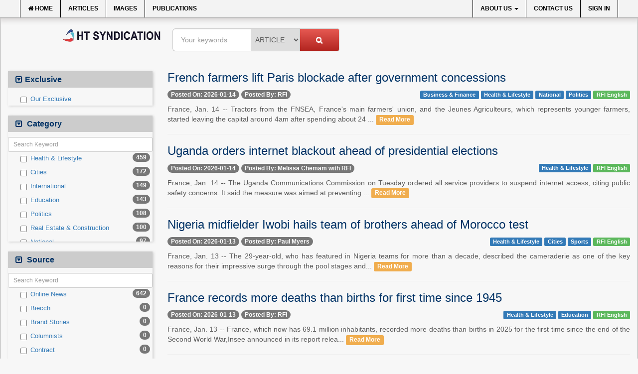

--- FILE ---
content_type: text/html;charset=UTF-8
request_url: https://www.htsyndication.com/articles/publication/RFI%20English?publication=RFI%20English&page=6
body_size: 113685
content:
<!DOCTYPE html>
<html lang="en">
<head>
<meta http-equiv="content-type" content="application/htm+html;charset=utf-8" />
<meta charset="UTF-8">
<meta http-equiv="X-UA-Compatible" content="IE=edge">
<meta name="viewport" content="width=device-width, initial-scale=1">
<meta name="language" content="en" />
<title>Articles</title>
<script src="https://www.google.com/recaptcha/api.js" async defer></script>



<!-- Latest compiled and minified CSS -->
<link rel="stylesheet" href="https://cdn.jsdelivr.net/npm/bootstrap@3.3.7/dist/css/bootstrap.min.css" integrity="sha384-BVYiiSIFeK1dGmJRAkycuHAHRg32OmUcww7on3RYdg4Va+PmSTsz/K68vbdEjh4u" crossorigin="anonymous">

<link href="/themes/frontend/css/font-awesome.css" rel="stylesheet" type="text/css">
<link href="/themes/frontend/css/main.css?ver=2.3.2" rel="stylesheet" type="text/css">
<link rel="shortcut icon" href="/favicon.ico" type="image/x-icon"/>
<!-- HTML5 shim and Respond.js IE8 support of HTML5 elements and media queries -->
<!--[if lt IE 9]>
<script src="https://oss.maxcdn.com/libs/html5shiv/3.7.0/html5shiv.js"></script>
<script src="https://oss.maxcdn.com/libs/respond.js/1.4.2/respond.min.js"></script>
<![endif]-->
<script>
  (function(i,s,o,g,r,a,m){i['GoogleAnalyticsObject']=r;i[r]=i[r]||function(){
  (i[r].q=i[r].q||[]).push(arguments)},i[r].l=1*new Date();a=s.createElement(o),
  m=s.getElementsByTagName(o)[0];a.async=1;a.src=g;m.parentNode.insertBefore(a,m)
  })(window,document,'script','//www.google-analytics.com/analytics.js','ga');
  ga('create', 'UA-52636622-1', 'auto');
  ga('require', 'displayfeatures');
  ga('require', 'linkid', 'linkid.js');
  ga('send', 'pageview');
</script>
</head>
<!-- NAVBAR
================================================== -->
<body>
<div class="navbar-top-wrapper">
	<div class="navbar navbar-top-inverse navbar-static-top">
		<div class="container">
			<div class="navbar-header">
				<button type="button" class="navbar-toggle" data-toggle="collapse"
					data-target=".navbar-top-collapse">
					<span class="sr-only">Toggle navigation</span>
					<span class="icon-bar"></span>
					<span class="icon-bar"></span>
					<span class="icon-bar"></span>
				</button>
				<a class="navbar-brand visible-xs" href="/">
					<img alt="HT Syndication" title="HT Syndication" src="/themes/frontend/img/logo-transparent.webp?ver=1.2" class="img-rounded" style="height: 39px;" />
				</a>
			</div>
			<div class="navbar-top-collapse navbar-collapse collapse">
				<ul class="nav navbar-nav navbar-left c-types">
					<li>
						<a href="/"><i class="fa fa-home"></i> Home</a>
					</li>
					<li>
						<a href="/articles">Articles</a>
					</li>
					<li>
					<!--	<a href="/photos">Images</a> -->
						<a href="https://www.contentgarden.in/" target="_blank">Images</a>

					</li>
					<li class="noborder">
						<a href="/articles/publication">Publications</a>
					</li>
					<!--<li class="special">
						<a href="/bigstories">Big Stories</a>
					</li>-->
				</ul>
				<ul class="nav navbar-nav navbar-right c-types">
					<!-- li class="dropdown">
						<a href="#" class="dropdown-toggle" data-toggle="dropdown">
Languages							<b class="caret"></b>
						</a>
						<ul class="dropdown-menu">
							<li>
								<a href="?request_locale=en">English</a>
							</li>
							<li>
								<a href="?request_locale=hn">हिन्दी</a>
							</li>
						</ul>
					</li-->
					<li class="dropdown">
						<a href="#" class="dropdown-toggle" data-toggle="dropdown">
About Us							<b class="caret"></b>
						</a>
						<ul class="dropdown-menu">
							<li>
								<a href="/pages/who-we-are">Who we are?</a>
							</li>
							<li>
								<a href="/pages/why-htds-content-services">Competitive Advantage</a>
							</li>
							<li class="divider"></li>
							<li class="dropdown-submenu">
								<a tabindex="-1" href="#">What we do!</a>
								<ul class="dropdown-menu">
									<li>
										<a href="/pages/news-aggregation">News Aggregation</a>
									</li>
									<li>
										<a href="/pages/image-syndication">Image Syndication</a>
									</li>
									<li>
										<a href="/pages/ht-sponsored-pr-posts">Sponsored PR Posts</a>
									</li>
									<li>
										<a href="/pages/ht-archives">HT Archives</a>
									</li>
									<li>
										<a href="/pages/other-services">Other Services</a>
									</li>
								</ul>
							</li>
						</ul>
					</li>
					<!-- li>
						<a href="/pages/ht-news-services">HTNS <span class="mark-important">Exclusive</span></a>
					</li -->
					<li>
						<a href="/contact-us">Contact Us</a>
					</li>
						<li>
							<a href="/access/login">Sign In</a>
						</li>
						<!--<li>
							<a href="/signup">Sign Up</a>
						</li>-->
				</ul>
			</div>
		</div>
	</div>
</div>
<div class="container-fluid body-container">
		<div class="row">
			<form action="/search" method="get">
	<div class="col-sm-11 col-sm-offset-1">
		<ul class="logo-topbar nav navbar-nav hidden-xs hidden-sm">
	        <li>
	        	<div class="logo">
					<a href="/">
						<img alt="HT Syndication" title="HT Syndication" src="/themes/frontend/img/logo-transparent.webp?ver=1.2" class="img-rounded" />
					</a>
				</div>
	        </li>
	        <li>
	        	<div class="search-bar">
	        	<div class="input-group">
<tr>
    <td class="tdLabel"></td>
    <td
><input type="text" name="filterkeyword" value="" id="filterkeyword" class="form-control input-lg search-text"/></td>
</tr>
					<span class="input-group-btn">
						<select name="filtertype" class="input input-lg search-select">
							<option value="article" selected="true">Article</option>
						<!--	<option value="image" >Image</option> -->
						</select>
					</span>
					<span class="input-group-btn">
						<button class="btn btn-default input-lg search-btn" type="submit">
							<i class="fa fa-search"></i>
						</button>
					</span>
				</div><!-- /input-group -->
				</div>
	        </li>
	    </ul>
	</div>
		<div class="col-xs-12 visible-xs-block filter-btn-cont">
			<button class="btn btn-primary btn-block" type="button" data-toggle="collapse" data-target="#filterColumn" aria-expanded="false" aria-controls="filterColumn">
			  <i class="fa fa-search" aria-hidden="true"></i> Filter Images
			</button>
		</div>
		<div class="col-xs-12 col-sm-3 col-md-3 col-lg-3 filter-column" id="filterColumn">
				<div class="filter-box">
					<h2 class="filter-header">Exclusive</h2>
					<ul class="filter-list no-filter-box nav nav-pills nav-stacked">
						<li><a href="#"><div class="checkbox"><label><input type="checkbox" name="exclusive" value="yes"  > Our Exclusive</label></div></a></li>
					</ul>
				</div>
					<div class="filter-box">
						<h2 class="filter-header">
								Category
						</h2>
						<ul class="filter-list nav nav-pills nav-stacked">
						    	<li>
									<a href="#">
										<div class="checkbox" data-toggle="tooltip" data-placement="top" title="Health & Lifestyle">
											<label><input type="checkbox" name="category"  value="Health & Lifestyle" /> Health & Lifestyle</label>
											<span class="badge pull-right">459</span>
										</div>
									</a>
								</li>
						    	<li>
									<a href="#">
										<div class="checkbox" data-toggle="tooltip" data-placement="top" title="Cities">
											<label><input type="checkbox" name="category"  value="Cities" /> Cities</label>
											<span class="badge pull-right">172</span>
										</div>
									</a>
								</li>
						    	<li>
									<a href="#">
										<div class="checkbox" data-toggle="tooltip" data-placement="top" title="International">
											<label><input type="checkbox" name="category"  value="International" /> International</label>
											<span class="badge pull-right">149</span>
										</div>
									</a>
								</li>
						    	<li>
									<a href="#">
										<div class="checkbox" data-toggle="tooltip" data-placement="top" title="Education">
											<label><input type="checkbox" name="category"  value="Education" /> Education</label>
											<span class="badge pull-right">143</span>
										</div>
									</a>
								</li>
						    	<li>
									<a href="#">
										<div class="checkbox" data-toggle="tooltip" data-placement="top" title="Politics">
											<label><input type="checkbox" name="category"  value="Politics" /> Politics</label>
											<span class="badge pull-right">108</span>
										</div>
									</a>
								</li>
						    	<li>
									<a href="#">
										<div class="checkbox" data-toggle="tooltip" data-placement="top" title="Real Estate & Construction">
											<label><input type="checkbox" name="category"  value="Real Estate & Construction" /> Real Estate & Construction</label>
											<span class="badge pull-right">100</span>
										</div>
									</a>
								</li>
						    	<li>
									<a href="#">
										<div class="checkbox" data-toggle="tooltip" data-placement="top" title="National">
											<label><input type="checkbox" name="category"  value="National" /> National</label>
											<span class="badge pull-right">97</span>
										</div>
									</a>
								</li>
						    	<li>
									<a href="#">
										<div class="checkbox" data-toggle="tooltip" data-placement="top" title="Technology">
											<label><input type="checkbox" name="category"  value="Technology" /> Technology</label>
											<span class="badge pull-right">70</span>
										</div>
									</a>
								</li>
						    	<li>
									<a href="#">
										<div class="checkbox" data-toggle="tooltip" data-placement="top" title="Business & Finance">
											<label><input type="checkbox" name="category"  value="Business & Finance" /> Business & Finance</label>
											<span class="badge pull-right">61</span>
										</div>
									</a>
								</li>
						    	<li>
									<a href="#">
										<div class="checkbox" data-toggle="tooltip" data-placement="top" title="Others">
											<label><input type="checkbox" name="category"  value="Others" /> Others</label>
											<span class="badge pull-right">49</span>
										</div>
									</a>
								</li>
						    	<li>
									<a href="#">
										<div class="checkbox" data-toggle="tooltip" data-placement="top" title="Sports">
											<label><input type="checkbox" name="category"  value="Sports" /> Sports</label>
											<span class="badge pull-right">39</span>
										</div>
									</a>
								</li>
						    	<li>
									<a href="#">
										<div class="checkbox" data-toggle="tooltip" data-placement="top" title="Travel">
											<label><input type="checkbox" name="category"  value="Travel" /> Travel</label>
											<span class="badge pull-right">37</span>
										</div>
									</a>
								</li>
						    	<li>
									<a href="#">
										<div class="checkbox" data-toggle="tooltip" data-placement="top" title="Auto">
											<label><input type="checkbox" name="category"  value="Auto" /> Auto</label>
											<span class="badge pull-right">9</span>
										</div>
									</a>
								</li>
						    	<li>
									<a href="#">
										<div class="checkbox" data-toggle="tooltip" data-placement="top" title="Entertainment">
											<label><input type="checkbox" name="category"  value="Entertainment" /> Entertainment</label>
											<span class="badge pull-right">8</span>
										</div>
									</a>
								</li>
						    	<li>
									<a href="#">
										<div class="checkbox" data-toggle="tooltip" data-placement="top" title="Employment">
											<label><input type="checkbox" name="category"  value="Employment" /> Employment</label>
											<span class="badge pull-right">6</span>
										</div>
									</a>
								</li>
						    	<li>
									<a href="#">
										<div class="checkbox" data-toggle="tooltip" data-placement="top" title="Government News">
											<label><input type="checkbox" name="category"  value="Government News" /> Government News</label>
											<span class="badge pull-right">0</span>
										</div>
									</a>
								</li>
						    	<li>
									<a href="#">
										<div class="checkbox" data-toggle="tooltip" data-placement="top" title="Press Release">
											<label><input type="checkbox" name="category"  value="Press Release" /> Press Release</label>
											<span class="badge pull-right">0</span>
										</div>
									</a>
								</li>
						</ul>
					</div>
					<div class="filter-box">
						<h2 class="filter-header">
								Source
						</h2>
						<ul class="filter-list nav nav-pills nav-stacked">
						    	<li>
									<a href="#">
										<div class="checkbox" data-toggle="tooltip" data-placement="top" title="Online News">
											<label><input type="checkbox" name="source"  value="Online News" /> Online News</label>
											<span class="badge pull-right">642</span>
										</div>
									</a>
								</li>
						    	<li>
									<a href="#">
										<div class="checkbox" data-toggle="tooltip" data-placement="top" title="Biecch">
											<label><input type="checkbox" name="source"  value="Biecch" /> Biecch</label>
											<span class="badge pull-right">0</span>
										</div>
									</a>
								</li>
						    	<li>
									<a href="#">
										<div class="checkbox" data-toggle="tooltip" data-placement="top" title="Brand Stories">
											<label><input type="checkbox" name="source"  value="Brand Stories" /> Brand Stories</label>
											<span class="badge pull-right">0</span>
										</div>
									</a>
								</li>
						    	<li>
									<a href="#">
										<div class="checkbox" data-toggle="tooltip" data-placement="top" title="Columnists">
											<label><input type="checkbox" name="source"  value="Columnists" /> Columnists</label>
											<span class="badge pull-right">0</span>
										</div>
									</a>
								</li>
						    	<li>
									<a href="#">
										<div class="checkbox" data-toggle="tooltip" data-placement="top" title="Contract">
											<label><input type="checkbox" name="source"  value="Contract" /> Contract</label>
											<span class="badge pull-right">0</span>
										</div>
									</a>
								</li>
						    	<li>
									<a href="#">
										<div class="checkbox" data-toggle="tooltip" data-placement="top" title="Magazines">
											<label><input type="checkbox" name="source"  value="Magazines" /> Magazines</label>
											<span class="badge pull-right">0</span>
										</div>
									</a>
								</li>
						    	<li>
									<a href="#">
										<div class="checkbox" data-toggle="tooltip" data-placement="top" title="Newspapers">
											<label><input type="checkbox" name="source"  value="Newspapers" /> Newspapers</label>
											<span class="badge pull-right">0</span>
										</div>
									</a>
								</li>
						    	<li>
									<a href="#">
										<div class="checkbox" data-toggle="tooltip" data-placement="top" title="Newswire">
											<label><input type="checkbox" name="source"  value="Newswire" /> Newswire</label>
											<span class="badge pull-right">0</span>
										</div>
									</a>
								</li>
						    	<li>
									<a href="#">
										<div class="checkbox" data-toggle="tooltip" data-placement="top" title="Patentwipo">
											<label><input type="checkbox" name="source"  value="Patentwipo" /> Patentwipo</label>
											<span class="badge pull-right">0</span>
										</div>
									</a>
								</li>
						    	<li>
									<a href="#">
										<div class="checkbox" data-toggle="tooltip" data-placement="top" title="Press Release">
											<label><input type="checkbox" name="source"  value="Press Release" /> Press Release</label>
											<span class="badge pull-right">0</span>
										</div>
									</a>
								</li>
						    	<li>
									<a href="#">
										<div class="checkbox" data-toggle="tooltip" data-placement="top" title="Sec">
											<label><input type="checkbox" name="source"  value="Sec" /> Sec</label>
											<span class="badge pull-right">0</span>
										</div>
									</a>
								</li>
						    	<li>
									<a href="#">
										<div class="checkbox" data-toggle="tooltip" data-placement="top" title="Solicitation">
											<label><input type="checkbox" name="source"  value="Solicitation" /> Solicitation</label>
											<span class="badge pull-right">0</span>
										</div>
									</a>
								</li>
						</ul>
					</div>
					<div class="filter-box">
						<h2 class="filter-header">
								Publication
						</h2>
						<ul class="filter-list nav nav-pills nav-stacked">
						    	<li>
									<a href="#">
										<div class="checkbox" data-toggle="tooltip" data-placement="top" title="RFI English">
											<label><input type="checkbox" name="publication"  value="RFI English" checked="true" /> Rfi English</label>
											<span class="badge pull-right">642</span>
										</div>
									</a>
								</li>
						    	<li>
									<a href="#">
										<div class="checkbox" data-toggle="tooltip" data-placement="top" title="24*7 News">
											<label><input type="checkbox" name="publication"  value="24*7 News" /> 24*7 News</label>
											<span class="badge pull-right">0</span>
										</div>
									</a>
								</li>
						    	<li>
									<a href="#">
										<div class="checkbox" data-toggle="tooltip" data-placement="top" title="Ada Derana">
											<label><input type="checkbox" name="publication"  value="Ada Derana" /> Ada Derana</label>
											<span class="badge pull-right">0</span>
										</div>
									</a>
								</li>
						    	<li>
									<a href="#">
										<div class="checkbox" data-toggle="tooltip" data-placement="top" title="Afternoon Voice">
											<label><input type="checkbox" name="publication"  value="Afternoon Voice" /> Afternoon Voice</label>
											<span class="badge pull-right">0</span>
										</div>
									</a>
								</li>
						    	<li>
									<a href="#">
										<div class="checkbox" data-toggle="tooltip" data-placement="top" title="Alwihda info">
											<label><input type="checkbox" name="publication"  value="Alwihda info" /> Alwihda Info</label>
											<span class="badge pull-right">0</span>
										</div>
									</a>
								</li>
						    	<li>
									<a href="#">
										<div class="checkbox" data-toggle="tooltip" data-placement="top" title="Antara News">
											<label><input type="checkbox" name="publication"  value="Antara News" /> Antara News</label>
											<span class="badge pull-right">0</span>
										</div>
									</a>
								</li>
						    	<li>
									<a href="#">
										<div class="checkbox" data-toggle="tooltip" data-placement="top" title="Asian News International">
											<label><input type="checkbox" name="publication"  value="Asian News International" /> Asian News International</label>
											<span class="badge pull-right">0</span>
										</div>
									</a>
								</li>
						    	<li>
									<a href="#">
										<div class="checkbox" data-toggle="tooltip" data-placement="top" title="Astro Devam">
											<label><input type="checkbox" name="publication"  value="Astro Devam" /> Astro Devam</label>
											<span class="badge pull-right">0</span>
										</div>
									</a>
								</li>
						    	<li>
									<a href="#">
										<div class="checkbox" data-toggle="tooltip" data-placement="top" title="Australian Government News">
											<label><input type="checkbox" name="publication"  value="Australian Government News" /> Australian Government News</label>
											<span class="badge pull-right">0</span>
										</div>
									</a>
								</li>
						    	<li>
									<a href="#">
										<div class="checkbox" data-toggle="tooltip" data-placement="top" title="AutoX">
											<label><input type="checkbox" name="publication"  value="AutoX" /> Autox</label>
											<span class="badge pull-right">0</span>
										</div>
									</a>
								</li>
						    	<li>
									<a href="#">
										<div class="checkbox" data-toggle="tooltip" data-placement="top" title="BIS Research">
											<label><input type="checkbox" name="publication"  value="BIS Research" /> Bis Research</label>
											<span class="badge pull-right">0</span>
										</div>
									</a>
								</li>
						    	<li>
									<a href="#">
										<div class="checkbox" data-toggle="tooltip" data-placement="top" title="Bana Africa Gossips">
											<label><input type="checkbox" name="publication"  value="Bana Africa Gossips" /> Bana Africa Gossips</label>
											<span class="badge pull-right">0</span>
										</div>
									</a>
								</li>
						    	<li>
									<a href="#">
										<div class="checkbox" data-toggle="tooltip" data-placement="top" title="Bana Kenya">
											<label><input type="checkbox" name="publication"  value="Bana Kenya" /> Bana Kenya</label>
											<span class="badge pull-right">0</span>
										</div>
									</a>
								</li>
						    	<li>
									<a href="#">
										<div class="checkbox" data-toggle="tooltip" data-placement="top" title="Bang Gaming">
											<label><input type="checkbox" name="publication"  value="Bang Gaming" /> Bang Gaming</label>
											<span class="badge pull-right">0</span>
										</div>
									</a>
								</li>
						    	<li>
									<a href="#">
										<div class="checkbox" data-toggle="tooltip" data-placement="top" title="Bang Showbiz">
											<label><input type="checkbox" name="publication"  value="Bang Showbiz" /> Bang Showbiz</label>
											<span class="badge pull-right">0</span>
										</div>
									</a>
								</li>
						    	<li>
									<a href="#">
										<div class="checkbox" data-toggle="tooltip" data-placement="top" title="Bang Tech">
											<label><input type="checkbox" name="publication"  value="Bang Tech" /> Bang Tech</label>
											<span class="badge pull-right">0</span>
										</div>
									</a>
								</li>
						    	<li>
									<a href="#">
										<div class="checkbox" data-toggle="tooltip" data-placement="top" title="Bangladesh Business News">
											<label><input type="checkbox" name="publication"  value="Bangladesh Business News" /> Bangladesh Business News</label>
											<span class="badge pull-right">0</span>
										</div>
									</a>
								</li>
						    	<li>
									<a href="#">
										<div class="checkbox" data-toggle="tooltip" data-placement="top" title="Bdnews24">
											<label><input type="checkbox" name="publication"  value="Bdnews24" /> Bdnews24</label>
											<span class="badge pull-right">0</span>
										</div>
									</a>
								</li>
						    	<li>
									<a href="#">
										<div class="checkbox" data-toggle="tooltip" data-placement="top" title="Bihar Times">
											<label><input type="checkbox" name="publication"  value="Bihar Times" /> Bihar Times</label>
											<span class="badge pull-right">0</span>
										</div>
									</a>
								</li>
						    	<li>
									<a href="#">
										<div class="checkbox" data-toggle="tooltip" data-placement="top" title="BioSpectrum Asia">
											<label><input type="checkbox" name="publication"  value="BioSpectrum Asia" /> Biospectrum Asia</label>
											<span class="badge pull-right">0</span>
										</div>
									</a>
								</li>
						    	<li>
									<a href="#">
										<div class="checkbox" data-toggle="tooltip" data-placement="top" title="BioSpectrum India">
											<label><input type="checkbox" name="publication"  value="BioSpectrum India" /> Biospectrum India</label>
											<span class="badge pull-right">0</span>
										</div>
									</a>
								</li>
						    	<li>
									<a href="#">
										<div class="checkbox" data-toggle="tooltip" data-placement="top" title="Bizcommunity">
											<label><input type="checkbox" name="publication"  value="Bizcommunity" /> Bizcommunity</label>
											<span class="badge pull-right">0</span>
										</div>
									</a>
								</li>
						    	<li>
									<a href="#">
										<div class="checkbox" data-toggle="tooltip" data-placement="top" title="Brand Stories">
											<label><input type="checkbox" name="publication"  value="Brand Stories" /> Brand Stories</label>
											<span class="badge pull-right">0</span>
										</div>
									</a>
								</li>
						    	<li>
									<a href="#">
										<div class="checkbox" data-toggle="tooltip" data-placement="top" title="Brighter Kashmir">
											<label><input type="checkbox" name="publication"  value="Brighter Kashmir" /> Brighter Kashmir</label>
											<span class="badge pull-right">0</span>
										</div>
									</a>
								</li>
						    	<li>
									<a href="#">
										<div class="checkbox" data-toggle="tooltip" data-placement="top" title="Business Daily">
											<label><input type="checkbox" name="publication"  value="Business Daily" /> Business Daily</label>
											<span class="badge pull-right">0</span>
										</div>
									</a>
								</li>
						    	<li>
									<a href="#">
										<div class="checkbox" data-toggle="tooltip" data-placement="top" title="CIOL">
											<label><input type="checkbox" name="publication"  value="CIOL" /> Ciol</label>
											<span class="badge pull-right">0</span>
										</div>
									</a>
								</li>
						    	<li>
									<a href="#">
										<div class="checkbox" data-toggle="tooltip" data-placement="top" title="Capital Market">
											<label><input type="checkbox" name="publication"  value="Capital Market" /> Capital Market</label>
											<span class="badge pull-right">0</span>
										</div>
									</a>
								</li>
						    	<li>
									<a href="#">
										<div class="checkbox" data-toggle="tooltip" data-placement="top" title="Car Trade India">
											<label><input type="checkbox" name="publication"  value="Car Trade India" /> Car Trade India</label>
											<span class="badge pull-right">0</span>
										</div>
									</a>
								</li>
						    	<li>
									<a href="#">
										<div class="checkbox" data-toggle="tooltip" data-placement="top" title="Central Asian News service">
											<label><input type="checkbox" name="publication"  value="Central Asian News service" /> Central Asian News Service</label>
											<span class="badge pull-right">0</span>
										</div>
									</a>
								</li>
						    	<li>
									<a href="#">
										<div class="checkbox" data-toggle="tooltip" data-placement="top" title="Construction World">
											<label><input type="checkbox" name="publication"  value="Construction World" /> Construction World</label>
											<span class="badge pull-right">0</span>
										</div>
									</a>
								</li>
						    	<li>
									<a href="#">
										<div class="checkbox" data-toggle="tooltip" data-placement="top" title="DQ Channels">
											<label><input type="checkbox" name="publication"  value="DQ Channels" /> Dq Channels</label>
											<span class="badge pull-right">0</span>
										</div>
									</a>
								</li>
						    	<li>
									<a href="#">
										<div class="checkbox" data-toggle="tooltip" data-placement="top" title="Daily Mirror Sri Lanka">
											<label><input type="checkbox" name="publication"  value="Daily Mirror Sri Lanka" /> Daily Mirror Sri Lanka</label>
											<span class="badge pull-right">0</span>
										</div>
									</a>
								</li>
						    	<li>
									<a href="#">
										<div class="checkbox" data-toggle="tooltip" data-placement="top" title="Daily Monitor">
											<label><input type="checkbox" name="publication"  value="Daily Monitor" /> Daily Monitor</label>
											<span class="badge pull-right">0</span>
										</div>
									</a>
								</li>
						    	<li>
									<a href="#">
										<div class="checkbox" data-toggle="tooltip" data-placement="top" title="Daily Nation">
											<label><input type="checkbox" name="publication"  value="Daily Nation" /> Daily Nation</label>
											<span class="badge pull-right">0</span>
										</div>
									</a>
								</li>
						    	<li>
									<a href="#">
										<div class="checkbox" data-toggle="tooltip" data-placement="top" title="Daily News">
											<label><input type="checkbox" name="publication"  value="Daily News" /> Daily News</label>
											<span class="badge pull-right">0</span>
										</div>
									</a>
								</li>
						    	<li>
									<a href="#">
										<div class="checkbox" data-toggle="tooltip" data-placement="top" title="Daily News Sri Lanka">
											<label><input type="checkbox" name="publication"  value="Daily News Sri Lanka" /> Daily News Sri Lanka</label>
											<span class="badge pull-right">0</span>
										</div>
									</a>
								</li>
						    	<li>
									<a href="#">
										<div class="checkbox" data-toggle="tooltip" data-placement="top" title="Daily Times">
											<label><input type="checkbox" name="publication"  value="Daily Times" /> Daily Times</label>
											<span class="badge pull-right">0</span>
										</div>
									</a>
								</li>
						    	<li>
									<a href="#">
										<div class="checkbox" data-toggle="tooltip" data-placement="top" title="Data Quest">
											<label><input type="checkbox" name="publication"  value="Data Quest" /> Data Quest</label>
											<span class="badge pull-right">0</span>
										</div>
									</a>
								</li>
						    	<li>
									<a href="#">
										<div class="checkbox" data-toggle="tooltip" data-placement="top" title="Dhaka Courier">
											<label><input type="checkbox" name="publication"  value="Dhaka Courier" /> Dhaka Courier</label>
											<span class="badge pull-right">0</span>
										</div>
									</a>
								</li>
						    	<li>
									<a href="#">
										<div class="checkbox" data-toggle="tooltip" data-placement="top" title="Dion Global Solutions Limited">
											<label><input type="checkbox" name="publication"  value="Dion Global Solutions Limited" /> Dion Global Solutions Limited</label>
											<span class="badge pull-right">0</span>
										</div>
									</a>
								</li>
						    	<li>
									<a href="#">
										<div class="checkbox" data-toggle="tooltip" data-placement="top" title="Down to Earth">
											<label><input type="checkbox" name="publication"  value="Down to Earth" /> Down To Earth</label>
											<span class="badge pull-right">0</span>
										</div>
									</a>
								</li>
						    	<li>
									<a href="#">
										<div class="checkbox" data-toggle="tooltip" data-placement="top" title="EKantipur.com">
											<label><input type="checkbox" name="publication"  value="EKantipur.com" /> Ekantipur.com</label>
											<span class="badge pull-right">0</span>
										</div>
									</a>
								</li>
						    	<li>
									<a href="#">
										<div class="checkbox" data-toggle="tooltip" data-placement="top" title="Early Times">
											<label><input type="checkbox" name="publication"  value="Early Times" /> Early Times</label>
											<span class="badge pull-right">0</span>
										</div>
									</a>
								</li>
						    	<li>
									<a href="#">
										<div class="checkbox" data-toggle="tooltip" data-placement="top" title="Energy Bangla">
											<label><input type="checkbox" name="publication"  value="Energy Bangla" /> Energy Bangla</label>
											<span class="badge pull-right">0</span>
										</div>
									</a>
								</li>
						    	<li>
									<a href="#">
										<div class="checkbox" data-toggle="tooltip" data-placement="top" title="Entertainment Digest">
											<label><input type="checkbox" name="publication"  value="Entertainment Digest" /> Entertainment Digest</label>
											<span class="badge pull-right">0</span>
										</div>
									</a>
								</li>
						    	<li>
									<a href="#">
										<div class="checkbox" data-toggle="tooltip" data-placement="top" title="Express Business">
											<label><input type="checkbox" name="publication"  value="Express Business" /> Express Business</label>
											<span class="badge pull-right">0</span>
										</div>
									</a>
								</li>
						    	<li>
									<a href="#">
										<div class="checkbox" data-toggle="tooltip" data-placement="top" title="FoodTechBiz">
											<label><input type="checkbox" name="publication"  value="FoodTechBiz" /> Foodtechbiz</label>
											<span class="badge pull-right">0</span>
										</div>
									</a>
								</li>
						    	<li>
									<a href="#">
										<div class="checkbox" data-toggle="tooltip" data-placement="top" title="Frontpage Africa">
											<label><input type="checkbox" name="publication"  value="Frontpage Africa" /> Frontpage Africa</label>
											<span class="badge pull-right">0</span>
										</div>
									</a>
								</li>
						    	<li>
									<a href="#">
										<div class="checkbox" data-toggle="tooltip" data-placement="top" title="Garhwal Post">
											<label><input type="checkbox" name="publication"  value="Garhwal Post" /> Garhwal Post</label>
											<span class="badge pull-right">0</span>
										</div>
									</a>
								</li>
						    	<li>
									<a href="#">
										<div class="checkbox" data-toggle="tooltip" data-placement="top" title="HT Auto">
											<label><input type="checkbox" name="publication"  value="HT Auto" /> Ht Auto</label>
											<span class="badge pull-right">0</span>
										</div>
									</a>
								</li>
						    	<li>
									<a href="#">
										<div class="checkbox" data-toggle="tooltip" data-placement="top" title="HT Brunch">
											<label><input type="checkbox" name="publication"  value="HT Brunch" /> Ht Brunch</label>
											<span class="badge pull-right">0</span>
										</div>
									</a>
								</li>
						    	<li>
									<a href="#">
										<div class="checkbox" data-toggle="tooltip" data-placement="top" title="HT Cafe">
											<label><input type="checkbox" name="publication"  value="HT Cafe" /> Ht Cafe</label>
											<span class="badge pull-right">0</span>
										</div>
									</a>
								</li>
						    	<li>
									<a href="#">
										<div class="checkbox" data-toggle="tooltip" data-placement="top" title="HT Chandigarh">
											<label><input type="checkbox" name="publication"  value="HT Chandigarh" /> Ht Chandigarh</label>
											<span class="badge pull-right">0</span>
										</div>
									</a>
								</li>
						    	<li>
									<a href="#">
										<div class="checkbox" data-toggle="tooltip" data-placement="top" title="HT City">
											<label><input type="checkbox" name="publication"  value="HT City" /> Ht City</label>
											<span class="badge pull-right">0</span>
										</div>
									</a>
								</li>
						    	<li>
									<a href="#">
										<div class="checkbox" data-toggle="tooltip" data-placement="top" title="HT Education">
											<label><input type="checkbox" name="publication"  value="HT Education" /> Ht Education</label>
											<span class="badge pull-right">0</span>
										</div>
									</a>
								</li>
						    	<li>
									<a href="#">
										<div class="checkbox" data-toggle="tooltip" data-placement="top" title="HT Estates">
											<label><input type="checkbox" name="publication"  value="HT Estates" /> Ht Estates</label>
											<span class="badge pull-right">0</span>
										</div>
									</a>
								</li>
						    	<li>
									<a href="#">
										<div class="checkbox" data-toggle="tooltip" data-placement="top" title="HT Gurgaon">
											<label><input type="checkbox" name="publication"  value="HT Gurgaon" /> Ht Gurgaon</label>
											<span class="badge pull-right">0</span>
										</div>
									</a>
								</li>
						    	<li>
									<a href="#">
										<div class="checkbox" data-toggle="tooltip" data-placement="top" title="HT Jaipur">
											<label><input type="checkbox" name="publication"  value="HT Jaipur" /> Ht Jaipur</label>
											<span class="badge pull-right">0</span>
										</div>
									</a>
								</li>
						    	<li>
									<a href="#">
										<div class="checkbox" data-toggle="tooltip" data-placement="top" title="HT Jammu&Kashmir">
											<label><input type="checkbox" name="publication"  value="HT Jammu&Kashmir" /> Ht Jammu&kashmir</label>
											<span class="badge pull-right">0</span>
										</div>
									</a>
								</li>
						    	<li>
									<a href="#">
										<div class="checkbox" data-toggle="tooltip" data-placement="top" title="HT Kannada">
											<label><input type="checkbox" name="publication"  value="HT Kannada" /> Ht Kannada</label>
											<span class="badge pull-right">0</span>
										</div>
									</a>
								</li>
						    	<li>
									<a href="#">
										<div class="checkbox" data-toggle="tooltip" data-placement="top" title="HT Lucknow">
											<label><input type="checkbox" name="publication"  value="HT Lucknow" /> Ht Lucknow</label>
											<span class="badge pull-right">0</span>
										</div>
									</a>
								</li>
						    	<li>
									<a href="#">
										<div class="checkbox" data-toggle="tooltip" data-placement="top" title="HT Marathi">
											<label><input type="checkbox" name="publication"  value="HT Marathi" /> Ht Marathi</label>
											<span class="badge pull-right">0</span>
										</div>
									</a>
								</li>
						    	<li>
									<a href="#">
										<div class="checkbox" data-toggle="tooltip" data-placement="top" title="HT Mumbai">
											<label><input type="checkbox" name="publication"  value="HT Mumbai" /> Ht Mumbai</label>
											<span class="badge pull-right">0</span>
										</div>
									</a>
								</li>
						    	<li>
									<a href="#">
										<div class="checkbox" data-toggle="tooltip" data-placement="top" title="HT Noida & Ghaziabad">
											<label><input type="checkbox" name="publication"  value="HT Noida & Ghaziabad" /> Ht Noida & Ghaziabad</label>
											<span class="badge pull-right">0</span>
										</div>
									</a>
								</li>
						    	<li>
									<a href="#">
										<div class="checkbox" data-toggle="tooltip" data-placement="top" title="HT Patna">
											<label><input type="checkbox" name="publication"  value="HT Patna" /> Ht Patna</label>
											<span class="badge pull-right">0</span>
										</div>
									</a>
								</li>
						    	<li>
									<a href="#">
										<div class="checkbox" data-toggle="tooltip" data-placement="top" title="HT Tamil">
											<label><input type="checkbox" name="publication"  value="HT Tamil" /> Ht Tamil</label>
											<span class="badge pull-right">0</span>
										</div>
									</a>
								</li>
						    	<li>
									<a href="#">
										<div class="checkbox" data-toggle="tooltip" data-placement="top" title="HT Tech">
											<label><input type="checkbox" name="publication"  value="HT Tech" /> Ht Tech</label>
											<span class="badge pull-right">0</span>
										</div>
									</a>
								</li>
						    	<li>
									<a href="#">
										<div class="checkbox" data-toggle="tooltip" data-placement="top" title="HT Telugu">
											<label><input type="checkbox" name="publication"  value="HT Telugu" /> Ht Telugu</label>
											<span class="badge pull-right">0</span>
										</div>
									</a>
								</li>
						    	<li>
									<a href="#">
										<div class="checkbox" data-toggle="tooltip" data-placement="top" title="Hardnews">
											<label><input type="checkbox" name="publication"  value="Hardnews" /> Hardnews</label>
											<span class="badge pull-right">0</span>
										</div>
									</a>
								</li>
						    	<li>
									<a href="#">
										<div class="checkbox" data-toggle="tooltip" data-placement="top" title="Health">
											<label><input type="checkbox" name="publication"  value="Health" /> Health</label>
											<span class="badge pull-right">0</span>
										</div>
									</a>
								</li>
						    	<li>
									<a href="#">
										<div class="checkbox" data-toggle="tooltip" data-placement="top" title="Health Daily Digest">
											<label><input type="checkbox" name="publication"  value="Health Daily Digest" /> Health Daily Digest</label>
											<span class="badge pull-right">0</span>
										</div>
									</a>
								</li>
						    	<li>
									<a href="#">
										<div class="checkbox" data-toggle="tooltip" data-placement="top" title="Health Shots">
											<label><input type="checkbox" name="publication"  value="Health Shots" /> Health Shots</label>
											<span class="badge pull-right">0</span>
										</div>
									</a>
								</li>
						    	<li>
									<a href="#">
										<div class="checkbox" data-toggle="tooltip" data-placement="top" title="Herald Goa">
											<label><input type="checkbox" name="publication"  value="Herald Goa" /> Herald Goa</label>
											<span class="badge pull-right">0</span>
										</div>
									</a>
								</li>
						    	<li>
									<a href="#">
										<div class="checkbox" data-toggle="tooltip" data-placement="top" title="Hi Magazine">
											<label><input type="checkbox" name="publication"  value="Hi Magazine" /> Hi Magazine</label>
											<span class="badge pull-right">0</span>
										</div>
									</a>
								</li>
						    	<li>
									<a href="#">
										<div class="checkbox" data-toggle="tooltip" data-placement="top" title="Hindustan Delhi">
											<label><input type="checkbox" name="publication"  value="Hindustan Delhi" /> Hindustan Delhi</label>
											<span class="badge pull-right">0</span>
										</div>
									</a>
								</li>
						    	<li>
									<a href="#">
										<div class="checkbox" data-toggle="tooltip" data-placement="top" title="Hindustan Times">
											<label><input type="checkbox" name="publication"  value="Hindustan Times" /> Hindustan Times</label>
											<span class="badge pull-right">0</span>
										</div>
									</a>
								</li>
						    	<li>
									<a href="#">
										<div class="checkbox" data-toggle="tooltip" data-placement="top" title="Hiru News">
											<label><input type="checkbox" name="publication"  value="Hiru News" /> Hiru News</label>
											<span class="badge pull-right">0</span>
										</div>
									</a>
								</li>
						    	<li>
									<a href="#">
										<div class="checkbox" data-toggle="tooltip" data-placement="top" title="Imphal Free Press">
											<label><input type="checkbox" name="publication"  value="Imphal Free Press" /> Imphal Free Press</label>
											<span class="badge pull-right">0</span>
										</div>
									</a>
								</li>
						    	<li>
									<a href="#">
										<div class="checkbox" data-toggle="tooltip" data-placement="top" title="Inc 42">
											<label><input type="checkbox" name="publication"  value="Inc 42" /> Inc 42</label>
											<span class="badge pull-right">0</span>
										</div>
									</a>
								</li>
						    	<li>
									<a href="#">
										<div class="checkbox" data-toggle="tooltip" data-placement="top" title="India Blooms">
											<label><input type="checkbox" name="publication"  value="India Blooms" /> India Blooms</label>
											<span class="badge pull-right">0</span>
										</div>
									</a>
								</li>
						    	<li>
									<a href="#">
										<div class="checkbox" data-toggle="tooltip" data-placement="top" title="India Education Diary">
											<label><input type="checkbox" name="publication"  value="India Education Diary" /> India Education Diary</label>
											<span class="badge pull-right">0</span>
										</div>
									</a>
								</li>
						    	<li>
									<a href="#">
										<div class="checkbox" data-toggle="tooltip" data-placement="top" title="Indian Currents">
											<label><input type="checkbox" name="publication"  value="Indian Currents" /> Indian Currents</label>
											<span class="badge pull-right">0</span>
										</div>
									</a>
								</li>
						    	<li>
									<a href="#">
										<div class="checkbox" data-toggle="tooltip" data-placement="top" title="Indian Government News">
											<label><input type="checkbox" name="publication"  value="Indian Government News" /> Indian Government News</label>
											<span class="badge pull-right">0</span>
										</div>
									</a>
								</li>
						    	<li>
									<a href="#">
										<div class="checkbox" data-toggle="tooltip" data-placement="top" title="Indian News Network">
											<label><input type="checkbox" name="publication"  value="Indian News Network" /> Indian News Network</label>
											<span class="badge pull-right">0</span>
										</div>
									</a>
								</li>
						    	<li>
									<a href="#">
										<div class="checkbox" data-toggle="tooltip" data-placement="top" title="Informative News">
											<label><input type="checkbox" name="publication"  value="Informative News" /> Informative News</label>
											<span class="badge pull-right">0</span>
										</div>
									</a>
								</li>
						    	<li>
									<a href="#">
										<div class="checkbox" data-toggle="tooltip" data-placement="top" title="Japan Government News">
											<label><input type="checkbox" name="publication"  value="Japan Government News" /> Japan Government News</label>
											<span class="badge pull-right">0</span>
										</div>
									</a>
								</li>
						    	<li>
									<a href="#">
										<div class="checkbox" data-toggle="tooltip" data-placement="top" title="KNN (Knowledge & News Network)">
											<label><input type="checkbox" name="publication"  value="KNN (Knowledge & News Network)" /> Knn (knowledge & News Network)</label>
											<span class="badge pull-right">0</span>
										</div>
									</a>
								</li>
						    	<li>
									<a href="#">
										<div class="checkbox" data-toggle="tooltip" data-placement="top" title="Kashmir Images">
											<label><input type="checkbox" name="publication"  value="Kashmir Images" /> Kashmir Images</label>
											<span class="badge pull-right">0</span>
										</div>
									</a>
								</li>
						    	<li>
									<a href="#">
										<div class="checkbox" data-toggle="tooltip" data-placement="top" title="Kashmir Media Watch">
											<label><input type="checkbox" name="publication"  value="Kashmir Media Watch" /> Kashmir Media Watch</label>
											<span class="badge pull-right">0</span>
										</div>
									</a>
								</li>
						    	<li>
									<a href="#">
										<div class="checkbox" data-toggle="tooltip" data-placement="top" title="Kashmir News Service">
											<label><input type="checkbox" name="publication"  value="Kashmir News Service" /> Kashmir News Service</label>
											<span class="badge pull-right">0</span>
										</div>
									</a>
								</li>
						    	<li>
									<a href="#">
										<div class="checkbox" data-toggle="tooltip" data-placement="top" title="Khaama Press">
											<label><input type="checkbox" name="publication"  value="Khaama Press" /> Khaama Press</label>
											<span class="badge pull-right">0</span>
										</div>
									</a>
								</li>
						    	<li>
									<a href="#">
										<div class="checkbox" data-toggle="tooltip" data-placement="top" title="Lanka Business Online">
											<label><input type="checkbox" name="publication"  value="Lanka Business Online" /> Lanka Business Online</label>
											<span class="badge pull-right">0</span>
										</div>
									</a>
								</li>
						    	<li>
									<a href="#">
										<div class="checkbox" data-toggle="tooltip" data-placement="top" title="Lanka Woman">
											<label><input type="checkbox" name="publication"  value="Lanka Woman" /> Lanka Woman</label>
											<span class="badge pull-right">0</span>
										</div>
									</a>
								</li>
						    	<li>
									<a href="#">
										<div class="checkbox" data-toggle="tooltip" data-placement="top" title="Lifestyle Asia">
											<label><input type="checkbox" name="publication"  value="Lifestyle Asia" /> Lifestyle Asia</label>
											<span class="badge pull-right">0</span>
										</div>
									</a>
								</li>
						    	<li>
									<a href="#">
										<div class="checkbox" data-toggle="tooltip" data-placement="top" title="MINT">
											<label><input type="checkbox" name="publication"  value="MINT" /> Mint</label>
											<span class="badge pull-right">0</span>
										</div>
									</a>
								</li>
						    	<li>
									<a href="#">
										<div class="checkbox" data-toggle="tooltip" data-placement="top" title="Malay Mail">
											<label><input type="checkbox" name="publication"  value="Malay Mail" /> Malay Mail</label>
											<span class="badge pull-right">0</span>
										</div>
									</a>
								</li>
						    	<li>
									<a href="#">
										<div class="checkbox" data-toggle="tooltip" data-placement="top" title="Mali Actu">
											<label><input type="checkbox" name="publication"  value="Mali Actu" /> Mali Actu</label>
											<span class="badge pull-right">0</span>
										</div>
									</a>
								</li>
						    	<li>
									<a href="#">
										<div class="checkbox" data-toggle="tooltip" data-placement="top" title="Millennium Post">
											<label><input type="checkbox" name="publication"  value="Millennium Post" /> Millennium Post</label>
											<span class="badge pull-right">0</span>
										</div>
									</a>
								</li>
						    	<li>
									<a href="#">
										<div class="checkbox" data-toggle="tooltip" data-placement="top" title="Motoring Trends">
											<label><input type="checkbox" name="publication"  value="Motoring Trends" /> Motoring Trends</label>
											<span class="badge pull-right">0</span>
										</div>
									</a>
								</li>
						    	<li>
									<a href="#">
										<div class="checkbox" data-toggle="tooltip" data-placement="top" title="NGO Daily News">
											<label><input type="checkbox" name="publication"  value="NGO Daily News" /> Ngo Daily News</label>
											<span class="badge pull-right">0</span>
										</div>
									</a>
								</li>
						</ul>
					</div>
					<div class="filter-box">
						<h2 class="filter-header">
								Byline
						</h2>
						<ul class="filter-list nav nav-pills nav-stacked">
						    	<li>
									<a href="#">
										<div class="checkbox" data-toggle="tooltip" data-placement="top" title="RFI">
											<label><input type="checkbox" name="byline"  value="RFI" /> Rfi</label>
											<span class="badge pull-right">475</span>
										</div>
									</a>
								</li>
						    	<li>
									<a href="#">
										<div class="checkbox" data-toggle="tooltip" data-placement="top" title="Paul Myers">
											<label><input type="checkbox" name="byline"  value="Paul Myers" /> Paul Myers</label>
											<span class="badge pull-right">91</span>
										</div>
									</a>
								</li>
						    	<li>
									<a href="#">
										<div class="checkbox" data-toggle="tooltip" data-placement="top" title="Jan van der Made">
											<label><input type="checkbox" name="byline"  value="Jan van der Made" /> Jan Van Der Made</label>
											<span class="badge pull-right">14</span>
										</div>
									</a>
								</li>
						    	<li>
									<a href="#">
										<div class="checkbox" data-toggle="tooltip" data-placement="top" title="Melissa Chemam">
											<label><input type="checkbox" name="byline"  value="Melissa Chemam" /> Melissa Chemam</label>
											<span class="badge pull-right">14</span>
										</div>
									</a>
								</li>
						    	<li>
									<a href="#">
										<div class="checkbox" data-toggle="tooltip" data-placement="top" title="Alison Hird">
											<label><input type="checkbox" name="byline"  value="Alison Hird" /> Alison Hird</label>
											<span class="badge pull-right">7</span>
										</div>
									</a>
								</li>
						    	<li>
									<a href="#">
										<div class="checkbox" data-toggle="tooltip" data-placement="top" title="Isabelle Martinetti">
											<label><input type="checkbox" name="byline"  value="Isabelle Martinetti" /> Isabelle Martinetti</label>
											<span class="badge pull-right">6</span>
										</div>
									</a>
								</li>
						    	<li>
									<a href="#">
										<div class="checkbox" data-toggle="tooltip" data-placement="top" title="Melissa Chemam with RFI">
											<label><input type="checkbox" name="byline"  value="Melissa Chemam with RFI" /> Melissa Chemam With Rfi</label>
											<span class="badge pull-right">5</span>
										</div>
									</a>
								</li>
						    	<li>
									<a href="#">
										<div class="checkbox" data-toggle="tooltip" data-placement="top" title="Ollia Horton">
											<label><input type="checkbox" name="byline"  value="Ollia Horton" /> Ollia Horton</label>
											<span class="badge pull-right">4</span>
										</div>
									</a>
								</li>
						    	<li>
									<a href="#">
										<div class="checkbox" data-toggle="tooltip" data-placement="top" title="Sarah Elzas">
											<label><input type="checkbox" name="byline"  value="Sarah Elzas" /> Sarah Elzas</label>
											<span class="badge pull-right">4</span>
										</div>
									</a>
								</li>
						    	<li>
									<a href="#">
										<div class="checkbox" data-toggle="tooltip" data-placement="top" title="Zeenat Hansrod">
											<label><input type="checkbox" name="byline"  value="Zeenat Hansrod" /> Zeenat Hansrod</label>
											<span class="badge pull-right">4</span>
										</div>
									</a>
								</li>
						    	<li>
									<a href="#">
										<div class="checkbox" data-toggle="tooltip" data-placement="top" title="Amanda Morrow">
											<label><input type="checkbox" name="byline"  value="Amanda Morrow" /> Amanda Morrow</label>
											<span class="badge pull-right">3</span>
										</div>
									</a>
								</li>
						    	<li>
									<a href="#">
										<div class="checkbox" data-toggle="tooltip" data-placement="top" title="Anne Macharia in Nairobi">
											<label><input type="checkbox" name="byline"  value="Anne Macharia in Nairobi" /> Anne Macharia In Nairobi</label>
											<span class="badge pull-right">2</span>
										</div>
									</a>
								</li>
						    	<li>
									<a href="#">
										<div class="checkbox" data-toggle="tooltip" data-placement="top" title="David Coffey">
											<label><input type="checkbox" name="byline"  value="David Coffey" /> David Coffey</label>
											<span class="badge pull-right">2</span>
										</div>
									</a>
								</li>
						    	<li>
									<a href="#">
										<div class="checkbox" data-toggle="tooltip" data-placement="top" title="Dhananjay Khadilkar">
											<label><input type="checkbox" name="byline"  value="Dhananjay Khadilkar" /> Dhananjay Khadilkar</label>
											<span class="badge pull-right">2</span>
										</div>
									</a>
								</li>
						    	<li>
									<a href="#">
										<div class="checkbox" data-toggle="tooltip" data-placement="top" title="Jessica Phelan">
											<label><input type="checkbox" name="byline"  value="Jessica Phelan" /> Jessica Phelan</label>
											<span class="badge pull-right">2</span>
										</div>
									</a>
								</li>
						    	<li>
									<a href="#">
										<div class="checkbox" data-toggle="tooltip" data-placement="top" title="Jessica Phelan with RFI">
											<label><input type="checkbox" name="byline"  value="Jessica Phelan with RFI" /> Jessica Phelan With Rfi</label>
											<span class="badge pull-right">2</span>
										</div>
									</a>
								</li>
						    	<li>
									<a href="#">
										<div class="checkbox" data-toggle="tooltip" data-placement="top" title="Charles Pensulo in Malawi">
											<label><input type="checkbox" name="byline"  value="Charles Pensulo in Malawi" /> Charles Pensulo In Malawi</label>
											<span class="badge pull-right">1</span>
										</div>
									</a>
								</li>
						    	<li>
									<a href="#">
										<div class="checkbox" data-toggle="tooltip" data-placement="top" title="Jan van der Made with RFI">
											<label><input type="checkbox" name="byline"  value="Jan van der Made with RFI" /> Jan Van Der Made With Rfi</label>
											<span class="badge pull-right">1</span>
										</div>
									</a>
								</li>
						    	<li>
									<a href="#">
										<div class="checkbox" data-toggle="tooltip" data-placement="top" title="Ollia Horton with RFI">
											<label><input type="checkbox" name="byline"  value="Ollia Horton with RFI" /> Ollia Horton With Rfi</label>
											<span class="badge pull-right">1</span>
										</div>
									</a>
								</li>
						    	<li>
									<a href="#">
										<div class="checkbox" data-toggle="tooltip" data-placement="top" title="Sarah Elzas with RFI">
											<label><input type="checkbox" name="byline"  value="Sarah Elzas with RFI" /> Sarah Elzas With Rfi</label>
											<span class="badge pull-right">1</span>
										</div>
									</a>
								</li>
						    	<li>
									<a href="#">
										<div class="checkbox" data-toggle="tooltip" data-placement="top" title="Zeenat Hansrod with RFI">
											<label><input type="checkbox" name="byline"  value="Zeenat Hansrod with RFI" /> Zeenat Hansrod With Rfi</label>
											<span class="badge pull-right">1</span>
										</div>
									</a>
								</li>
						    	<li>
									<a href="#">
										<div class="checkbox" data-toggle="tooltip" data-placement="top" title="N/A">
											<label><input type="checkbox" name="byline"  value="" /> N/A</label>
											<span class="badge pull-right">0</span>
										</div>
									</a>
								</li>
						    	<li>
									<a href="#">
										<div class="checkbox" data-toggle="tooltip" data-placement="top" title=""He is truly such a transformative historical figure and the most consequential President of our lifetime. Once again, he has proven his commitment to Peace. Thank you, President Trump.">
											<label><input type="checkbox" name="byline"  value=""He is truly such a transformative historical figure and the most consequential President of our lifetime. Once again, he has proven his commitment to Peace. Thank you, President Trump." /> "he Is Truly Such A Transformative Historical Figure And The Most Consequential President Of Our Lifetime. Once Again, He Has Proven His Commitment To Peace. Thank You, President Trump.</label>
											<span class="badge pull-right">0</span>
										</div>
									</a>
								</li>
						    	<li>
									<a href="#">
										<div class="checkbox" data-toggle="tooltip" data-placement="top" title=""KUALA LUMPUR, Malaysia, June 20, 2025">
											<label><input type="checkbox" name="byline"  value=""KUALA LUMPUR, Malaysia, June 20, 2025" /> "kuala Lumpur, Malaysia, June 20, 2025</label>
											<span class="badge pull-right">0</span>
										</div>
									</a>
								</li>
						    	<li>
									<a href="#">
										<div class="checkbox" data-toggle="tooltip" data-placement="top" title=""Reforms is a step by step process," he asserted.">
											<label><input type="checkbox" name="byline"  value=""Reforms is a step by step process," he asserted." /> "reforms Is A Step By Step Process," He Asserted.</label>
											<span class="badge pull-right">0</span>
										</div>
									</a>
								</li>
						    	<li>
									<a href="#">
										<div class="checkbox" data-toggle="tooltip" data-placement="top" title="#IFFIWood, 23 November 2025">
											<label><input type="checkbox" name="byline"  value="#IFFIWood, 23 November 2025" /> #iffiwood, 23 November 2025</label>
											<span class="badge pull-right">0</span>
										</div>
									</a>
								</li>
						    	<li>
									<a href="#">
										<div class="checkbox" data-toggle="tooltip" data-placement="top" title="#IFFIWood, 24 November 2025">
											<label><input type="checkbox" name="byline"  value="#IFFIWood, 24 November 2025" /> #iffiwood, 24 November 2025</label>
											<span class="badge pull-right">0</span>
										</div>
									</a>
								</li>
						    	<li>
									<a href="#">
										<div class="checkbox" data-toggle="tooltip" data-placement="top" title="#IFFIWood, 25 November 2025">
											<label><input type="checkbox" name="byline"  value="#IFFIWood, 25 November 2025" /> #iffiwood, 25 November 2025</label>
											<span class="badge pull-right">0</span>
										</div>
									</a>
								</li>
						    	<li>
									<a href="#">
										<div class="checkbox" data-toggle="tooltip" data-placement="top" title="&#8195;">
											<label><input type="checkbox" name="byline"  value="&#8195;" /> &#8195;</label>
											<span class="badge pull-right">0</span>
										</div>
									</a>
								</li>
						    	<li>
									<a href="#">
										<div class="checkbox" data-toggle="tooltip" data-placement="top" title="&#8203;&#8203;&#8203;&#8203;&#8203;&#8203;&#8203;Pioneer News Service">
											<label><input type="checkbox" name="byline"  value="&#8203;&#8203;&#8203;&#8203;&#8203;&#8203;&#8203;Pioneer News Service" /> &#8203;&#8203;&#8203;&#8203;&#8203;&#8203;&#8203;pioneer News Service</label>
											<span class="badge pull-right">0</span>
										</div>
									</a>
								</li>
						    	<li>
									<a href="#">
										<div class="checkbox" data-toggle="tooltip" data-placement="top" title="'"">
											<label><input type="checkbox" name="byline"  value="'"" /> '"</label>
											<span class="badge pull-right">0</span>
										</div>
									</a>
								</li>
						    	<li>
									<a href="#">
										<div class="checkbox" data-toggle="tooltip" data-placement="top" title="'Moelo Motsiri">
											<label><input type="checkbox" name="byline"  value="'Moelo Motsiri" /> 'moelo Motsiri</label>
											<span class="badge pull-right">0</span>
										</div>
									</a>
								</li>
						    	<li>
									<a href="#">
										<div class="checkbox" data-toggle="tooltip" data-placement="top" title="'No shutdown calendar, only business calendar'">
											<label><input type="checkbox" name="byline"  value="'No shutdown calendar, only business calendar'" /> 'no Shutdown Calendar, Only Business Calendar'</label>
											<span class="badge pull-right">0</span>
										</div>
									</a>
								</li>
						    	<li>
									<a href="#">
										<div class="checkbox" data-toggle="tooltip" data-placement="top" title="(Bottom byline)">
											<label><input type="checkbox" name="byline"  value="(Bottom byline)" /> (bottom Byline)</label>
											<span class="badge pull-right">0</span>
										</div>
									</a>
								</li>
						    	<li>
									<a href="#">
										<div class="checkbox" data-toggle="tooltip" data-placement="top" title="(Foreign Media)">
											<label><input type="checkbox" name="byline"  value="(Foreign Media)" /> (foreign Media)</label>
											<span class="badge pull-right">0</span>
										</div>
									</a>
								</li>
						    	<li>
									<a href="#">
										<div class="checkbox" data-toggle="tooltip" data-placement="top" title="(RTD) Maj Gen Ravi K Chaudhary">
											<label><input type="checkbox" name="byline"  value="(RTD) Maj Gen Ravi K Chaudhary" /> (rtd) Maj Gen Ravi K Chaudhary</label>
											<span class="badge pull-right">0</span>
										</div>
									</a>
								</li>
						    	<li>
									<a href="#">
										<div class="checkbox" data-toggle="tooltip" data-placement="top" title="(c) UNDP">
											<label><input type="checkbox" name="byline"  value="(c) UNDP" /> (c) Undp</label>
											<span class="badge pull-right">0</span>
										</div>
									</a>
								</li>
						    	<li>
									<a href="#">
										<div class="checkbox" data-toggle="tooltip" data-placement="top" title="(c) UNFPA">
											<label><input type="checkbox" name="byline"  value="(c) UNFPA" /> (c) Unfpa</label>
											<span class="badge pull-right">0</span>
										</div>
									</a>
								</li>
						    	<li>
									<a href="#">
										<div class="checkbox" data-toggle="tooltip" data-placement="top" title=", according to the book.">
											<label><input type="checkbox" name="byline"  value=", according to the book." /> , According To The Book.</label>
											<span class="badge pull-right">0</span>
										</div>
									</a>
								</li>
						    	<li>
									<a href="#">
										<div class="checkbox" data-toggle="tooltip" data-placement="top" title="- A Monitor Desk Report">
											<label><input type="checkbox" name="byline"  value="- A Monitor Desk Report" /> - A Monitor Desk Report</label>
											<span class="badge pull-right">0</span>
										</div>
									</a>
								</li>
						    	<li>
									<a href="#">
										<div class="checkbox" data-toggle="tooltip" data-placement="top" title="- A Monitor Report">
											<label><input type="checkbox" name="byline"  value="- A Monitor Report" /> - A Monitor Report</label>
											<span class="badge pull-right">0</span>
										</div>
									</a>
								</li>
						    	<li>
									<a href="#">
										<div class="checkbox" data-toggle="tooltip" data-placement="top" title="- Israeli, Turkish strikes -">
											<label><input type="checkbox" name="byline"  value="- Israeli, Turkish strikes -" /> - Israeli, Turkish Strikes -</label>
											<span class="badge pull-right">0</span>
										</div>
									</a>
								</li>
						    	<li>
									<a href="#">
										<div class="checkbox" data-toggle="tooltip" data-placement="top" title="- Monitor Online">
											<label><input type="checkbox" name="byline"  value="- Monitor Online" /> - Monitor Online</label>
											<span class="badge pull-right">0</span>
										</div>
									</a>
								</li>
						    	<li>
									<a href="#">
										<div class="checkbox" data-toggle="tooltip" data-placement="top" title="- Monitor Online Desk">
											<label><input type="checkbox" name="byline"  value="- Monitor Online Desk" /> - Monitor Online Desk</label>
											<span class="badge pull-right">0</span>
										</div>
									</a>
								</li>
						    	<li>
									<a href="#">
										<div class="checkbox" data-toggle="tooltip" data-placement="top" title="- Part 2">
											<label><input type="checkbox" name="byline"  value="- Part 2" /> - Part 2</label>
											<span class="badge pull-right">0</span>
										</div>
									</a>
								</li>
						    	<li>
									<a href="#">
										<div class="checkbox" data-toggle="tooltip" data-placement="top" title="- Relief for Domestic Electricity Consumers">
											<label><input type="checkbox" name="byline"  value="- Relief for Domestic Electricity Consumers" /> - Relief For Domestic Electricity Consumers</label>
											<span class="badge pull-right">0</span>
										</div>
									</a>
								</li>
						    	<li>
									<a href="#">
										<div class="checkbox" data-toggle="tooltip" data-placement="top" title="- Saifur Rahman">
											<label><input type="checkbox" name="byline"  value="- Saifur Rahman" /> - Saifur Rahman</label>
											<span class="badge pull-right">0</span>
										</div>
									</a>
								</li>
						    	<li>
									<a href="#">
										<div class="checkbox" data-toggle="tooltip" data-placement="top" title="- Sheikh Saifur Rahman">
											<label><input type="checkbox" name="byline"  value="- Sheikh Saifur Rahman" /> - Sheikh Saifur Rahman</label>
											<span class="badge pull-right">0</span>
										</div>
									</a>
								</li>
						    	<li>
									<a href="#">
										<div class="checkbox" data-toggle="tooltip" data-placement="top" title="- Strikes -">
											<label><input type="checkbox" name="byline"  value="- Strikes -" /> - Strikes -</label>
											<span class="badge pull-right">0</span>
										</div>
									</a>
								</li>
						    	<li>
									<a href="#">
										<div class="checkbox" data-toggle="tooltip" data-placement="top" title="- Vinod Kumar, Senior Film Writer">
											<label><input type="checkbox" name="byline"  value="- Vinod Kumar, Senior Film Writer" /> - Vinod Kumar, Senior Film Writer</label>
											<span class="badge pull-right">0</span>
										</div>
									</a>
								</li>
						    	<li>
									<a href="#">
										<div class="checkbox" data-toggle="tooltip" data-placement="top" title="-A Monitor Desk Report">
											<label><input type="checkbox" name="byline"  value="-A Monitor Desk Report" /> -a Monitor Desk Report</label>
											<span class="badge pull-right">0</span>
										</div>
									</a>
								</li>
						    	<li>
									<a href="#">
										<div class="checkbox" data-toggle="tooltip" data-placement="top" title="-A Monitor Report">
											<label><input type="checkbox" name="byline"  value="-A Monitor Report" /> -a Monitor Report</label>
											<span class="badge pull-right">0</span>
										</div>
									</a>
								</li>
						    	<li>
									<a href="#">
										<div class="checkbox" data-toggle="tooltip" data-placement="top" title="-Sitapur">
											<label><input type="checkbox" name="byline"  value="-Sitapur" /> -sitapur</label>
											<span class="badge pull-right">0</span>
										</div>
									</a>
								</li>
						    	<li>
									<a href="#">
										<div class="checkbox" data-toggle="tooltip" data-placement="top" title=".">
											<label><input type="checkbox" name="byline"  value="." /> .</label>
											<span class="badge pull-right">0</span>
										</div>
									</a>
								</li>
						    	<li>
									<a href="#">
										<div class="checkbox" data-toggle="tooltip" data-placement="top" title=". WEB DESK">
											<label><input type="checkbox" name="byline"  value=". WEB DESK" /> . Web Desk</label>
											<span class="badge pull-right">0</span>
										</div>
									</a>
								</li>
						    	<li>
									<a href="#">
										<div class="checkbox" data-toggle="tooltip" data-placement="top" title=".H. Webster Clayeh">
											<label><input type="checkbox" name="byline"  value=".H. Webster Clayeh" /> .h. Webster Clayeh</label>
											<span class="badge pull-right">0</span>
										</div>
									</a>
								</li>
						    	<li>
									<a href="#">
										<div class="checkbox" data-toggle="tooltip" data-placement="top" title="1 heure  22 janvier 2025 manthia Touré">
											<label><input type="checkbox" name="byline"  value="1 heure  22 janvier 2025 manthia Touré" /> 1 Heure  22 Janvier 2025 Manthia Touré</label>
											<span class="badge pull-right">0</span>
										</div>
									</a>
								</li>
						    	<li>
									<a href="#">
										<div class="checkbox" data-toggle="tooltip" data-placement="top" title="1.Do what is right.">
											<label><input type="checkbox" name="byline"  value="1.Do what is right." /> 1.do What Is Right.</label>
											<span class="badge pull-right">0</span>
										</div>
									</a>
								</li>
						    	<li>
									<a href="#">
										<div class="checkbox" data-toggle="tooltip" data-placement="top" title="11 avril 2025 mali news">
											<label><input type="checkbox" name="byline"  value="11 avril 2025 mali news" /> 11 Avril 2025 Mali News</label>
											<span class="badge pull-right">0</span>
										</div>
									</a>
								</li>
						    	<li>
									<a href="#">
										<div class="checkbox" data-toggle="tooltip" data-placement="top" title="18 secondes  20 juillet 2025 Adama Bagayoko">
											<label><input type="checkbox" name="byline"  value="18 secondes  20 juillet 2025 Adama Bagayoko" /> 18 Secondes  20 Juillet 2025 Adama Bagayoko</label>
											<span class="badge pull-right">0</span>
										</div>
									</a>
								</li>
						    	<li>
									<a href="#">
										<div class="checkbox" data-toggle="tooltip" data-placement="top" title="1st Position: Gurdeep Singh and his team">
											<label><input type="checkbox" name="byline"  value="1st Position: Gurdeep Singh and his team" /> 1st Position: Gurdeep Singh And His Team</label>
											<span class="badge pull-right">0</span>
										</div>
									</a>
								</li>
						    	<li>
									<a href="#">
										<div class="checkbox" data-toggle="tooltip" data-placement="top" title="2 heures  28 juillet 2025 Fatoumata">
											<label><input type="checkbox" name="byline"  value="2 heures  28 juillet 2025 Fatoumata" /> 2 Heures  28 Juillet 2025 Fatoumata</label>
											<span class="badge pull-right">0</span>
										</div>
									</a>
								</li>
						    	<li>
									<a href="#">
										<div class="checkbox" data-toggle="tooltip" data-placement="top" title="8 million died of tobacco use in the same year.">
											<label><input type="checkbox" name="byline"  value="8 million died of tobacco use in the same year." /> 8 Million Died Of Tobacco Use In The Same Year.</label>
											<span class="badge pull-right">0</span>
										</div>
									</a>
								</li>
						    	<li>
									<a href="#">
										<div class="checkbox" data-toggle="tooltip" data-placement="top" title="<img src=""/>">
											<label><input type="checkbox" name="byline"  value="<img src=""/>" /> <img Src=""/></label>
											<span class="badge pull-right">0</span>
										</div>
									</a>
								</li>
						    	<li>
									<a href="#">
										<div class="checkbox" data-toggle="tooltip" data-placement="top" title="? WEB DESK">
											<label><input type="checkbox" name="byline"  value="? WEB DESK" /> ? Web Desk</label>
											<span class="badge pull-right">0</span>
										</div>
									</a>
								</li>
						    	<li>
									<a href="#">
										<div class="checkbox" data-toggle="tooltip" data-placement="top" title="@NanditaBanerji_">
											<label><input type="checkbox" name="byline"  value="@NanditaBanerji_" /> @nanditabanerji_</label>
											<span class="badge pull-right">0</span>
										</div>
									</a>
								</li>
						    	<li>
									<a href="#">
										<div class="checkbox" data-toggle="tooltip" data-placement="top" title="@bsrivas">
											<label><input type="checkbox" name="byline"  value="@bsrivas" /> @bsrivas</label>
											<span class="badge pull-right">0</span>
										</div>
									</a>
								</li>
						    	<li>
									<a href="#">
										<div class="checkbox" data-toggle="tooltip" data-placement="top" title="@ketholeno_neihu">
											<label><input type="checkbox" name="byline"  value="@ketholeno_neihu" /> @ketholeno_neihu</label>
											<span class="badge pull-right">0</span>
										</div>
									</a>
								</li>
						    	<li>
									<a href="#">
										<div class="checkbox" data-toggle="tooltip" data-placement="top" title="@preetha___">
											<label><input type="checkbox" name="byline"  value="@preetha___" /> @preetha___</label>
											<span class="badge pull-right">0</span>
										</div>
									</a>
								</li>
						    	<li>
									<a href="#">
										<div class="checkbox" data-toggle="tooltip" data-placement="top" title="@shimali_c">
											<label><input type="checkbox" name="byline"  value="@shimali_c" /> @shimali_c</label>
											<span class="badge pull-right">0</span>
										</div>
									</a>
								</li>
						    	<li>
									<a href="#">
										<div class="checkbox" data-toggle="tooltip" data-placement="top" title="@sunitanar">
											<label><input type="checkbox" name="byline"  value="@sunitanar" /> @sunitanar</label>
											<span class="badge pull-right">0</span>
										</div>
									</a>
								</li>
						    	<li>
									<a href="#">
										<div class="checkbox" data-toggle="tooltip" data-placement="top" title="A AKHTER">
											<label><input type="checkbox" name="byline"  value="A AKHTER" /> A Akhter</label>
											<span class="badge pull-right">0</span>
										</div>
									</a>
								</li>
						    	<li>
									<a href="#">
										<div class="checkbox" data-toggle="tooltip" data-placement="top" title="A Akhter">
											<label><input type="checkbox" name="byline"  value="A Akhter" /> A Akhter</label>
											<span class="badge pull-right">0</span>
										</div>
									</a>
								</li>
						    	<li>
									<a href="#">
										<div class="checkbox" data-toggle="tooltip" data-placement="top" title="A Ashvathaman">
											<label><input type="checkbox" name="byline"  value="A Ashvathaman" /> A Ashvathaman</label>
											<span class="badge pull-right">0</span>
										</div>
									</a>
								</li>
						    	<li>
									<a href="#">
										<div class="checkbox" data-toggle="tooltip" data-placement="top" title="A Beacon of Hope for Punjab's Youth">
											<label><input type="checkbox" name="byline"  value="A Beacon of Hope for Punjab's Youth" /> A Beacon Of Hope For Punjab's Youth</label>
											<span class="badge pull-right">0</span>
										</div>
									</a>
								</li>
						    	<li>
									<a href="#">
										<div class="checkbox" data-toggle="tooltip" data-placement="top" title="A Contrarian Investor">
											<label><input type="checkbox" name="byline"  value="A Contrarian Investor" /> A Contrarian Investor</label>
											<span class="badge pull-right">0</span>
										</div>
									</a>
								</li>
						    	<li>
									<a href="#">
										<div class="checkbox" data-toggle="tooltip" data-placement="top" title="A Correspondent">
											<label><input type="checkbox" name="byline"  value="A Correspondent" /> A Correspondent</label>
											<span class="badge pull-right">0</span>
										</div>
									</a>
								</li>
						    	<li>
									<a href="#">
										<div class="checkbox" data-toggle="tooltip" data-placement="top" title="A Crucial Battle Shaping Political Fortunes and National NarrativeBy Bibhudatta Pradhan">
											<label><input type="checkbox" name="byline"  value="A Crucial Battle Shaping Political Fortunes and National NarrativeBy Bibhudatta Pradhan" /> A Crucial Battle Shaping Political Fortunes And National Narrativeby Bibhudatta Pradhan</label>
											<span class="badge pull-right">0</span>
										</div>
									</a>
								</li>
						    	<li>
									<a href="#">
										<div class="checkbox" data-toggle="tooltip" data-placement="top" title="A Delhi court today extended the judicial custody of 26">
											<label><input type="checkbox" name="byline"  value="A Delhi court today extended the judicial custody of 26" /> A Delhi Court Today Extended The Judicial Custody Of 26</label>
											<span class="badge pull-right">0</span>
										</div>
									</a>
								</li>
						    	<li>
									<a href="#">
										<div class="checkbox" data-toggle="tooltip" data-placement="top" title="A G Weerasinghe">
											<label><input type="checkbox" name="byline"  value="A G Weerasinghe" /> A G Weerasinghe</label>
											<span class="badge pull-right">0</span>
										</div>
									</a>
								</li>
						    	<li>
									<a href="#">
										<div class="checkbox" data-toggle="tooltip" data-placement="top" title="A Global Traveller">
											<label><input type="checkbox" name="byline"  value="A Global Traveller" /> A Global Traveller</label>
											<span class="badge pull-right">0</span>
										</div>
									</a>
								</li>
						    	<li>
									<a href="#">
										<div class="checkbox" data-toggle="tooltip" data-placement="top" title="A Joseph Antony">
											<label><input type="checkbox" name="byline"  value="A Joseph Antony" /> A Joseph Antony</label>
											<span class="badge pull-right">0</span>
										</div>
									</a>
								</li>
						    	<li>
									<a href="#">
										<div class="checkbox" data-toggle="tooltip" data-placement="top" title="A K Mehta">
											<label><input type="checkbox" name="byline"  value="A K Mehta" /> A K Mehta</label>
											<span class="badge pull-right">0</span>
										</div>
									</a>
								</li>
						    	<li>
									<a href="#">
										<div class="checkbox" data-toggle="tooltip" data-placement="top" title="A KAHTER">
											<label><input type="checkbox" name="byline"  value="A KAHTER" /> A Kahter</label>
											<span class="badge pull-right">0</span>
										</div>
									</a>
								</li>
						    	<li>
									<a href="#">
										<div class="checkbox" data-toggle="tooltip" data-placement="top" title="A Ksheerasagar">
											<label><input type="checkbox" name="byline"  value="A Ksheerasagar" /> A Ksheerasagar</label>
											<span class="badge pull-right">0</span>
										</div>
									</a>
								</li>
						    	<li>
									<a href="#">
										<div class="checkbox" data-toggle="tooltip" data-placement="top" title="A P S Malhotra">
											<label><input type="checkbox" name="byline"  value="A P S Malhotra" /> A P S Malhotra</label>
											<span class="badge pull-right">0</span>
										</div>
									</a>
								</li>
						    	<li>
									<a href="#">
										<div class="checkbox" data-toggle="tooltip" data-placement="top" title="A R DAS">
											<label><input type="checkbox" name="byline"  value="A R DAS" /> A R Das</label>
											<span class="badge pull-right">0</span>
										</div>
									</a>
								</li>
						    	<li>
									<a href="#">
										<div class="checkbox" data-toggle="tooltip" data-placement="top" title="A S Fernando">
											<label><input type="checkbox" name="byline"  value="A S Fernando" /> A S Fernando</label>
											<span class="badge pull-right">0</span>
										</div>
									</a>
								</li>
						    	<li>
									<a href="#">
										<div class="checkbox" data-toggle="tooltip" data-placement="top" title="A S MITTAL">
											<label><input type="checkbox" name="byline"  value="A S MITTAL" /> A S Mittal</label>
											<span class="badge pull-right">0</span>
										</div>
									</a>
								</li>
						    	<li>
									<a href="#">
										<div class="checkbox" data-toggle="tooltip" data-placement="top" title="A S Mittal">
											<label><input type="checkbox" name="byline"  value="A S Mittal" /> A S Mittal</label>
											<span class="badge pull-right">0</span>
										</div>
									</a>
								</li>
						    	<li>
									<a href="#">
										<div class="checkbox" data-toggle="tooltip" data-placement="top" title="A Z NAWAB">
											<label><input type="checkbox" name="byline"  value="A Z NAWAB" /> A Z Nawab</label>
											<span class="badge pull-right">0</span>
										</div>
									</a>
								</li>
						    	<li>
									<a href="#">
										<div class="checkbox" data-toggle="tooltip" data-placement="top" title="A ball of fire turns celebration into horror ..">
											<label><input type="checkbox" name="byline"  value="A ball of fire turns celebration into horror .." /> A Ball Of Fire Turns Celebration Into Horror ..</label>
											<span class="badge pull-right">0</span>
										</div>
									</a>
								</li>
						    	<li>
									<a href="#">
										<div class="checkbox" data-toggle="tooltip" data-placement="top" title="A research by World Biogas Association">
											<label><input type="checkbox" name="byline"  value="A research by World Biogas Association" /> A Research By World Biogas Association</label>
											<span class="badge pull-right">0</span>
										</div>
									</a>
								</li>
						    	<li>
									<a href="#">
										<div class="checkbox" data-toggle="tooltip" data-placement="top" title="A. Amarender Reddy,Deepthi Harkar">
											<label><input type="checkbox" name="byline"  value="A. Amarender Reddy,Deepthi Harkar" /> A. Amarender Reddy,deepthi Harkar</label>
											<span class="badge pull-right">0</span>
										</div>
									</a>
								</li>
						    	<li>
									<a href="#">
										<div class="checkbox" data-toggle="tooltip" data-placement="top" title="A. B. ABDUL GAFOOR">
											<label><input type="checkbox" name="byline"  value="A. B. ABDUL GAFOOR" /> A. B. Abdul Gafoor</label>
											<span class="badge pull-right">0</span>
										</div>
									</a>
								</li>
						    	<li>
									<a href="#">
										<div class="checkbox" data-toggle="tooltip" data-placement="top" title="A. Damodaran,Shiva Kanwar">
											<label><input type="checkbox" name="byline"  value="A. Damodaran,Shiva Kanwar" /> A. Damodaran,shiva Kanwar</label>
											<span class="badge pull-right">0</span>
										</div>
									</a>
								</li>
						    	<li>
									<a href="#">
										<div class="checkbox" data-toggle="tooltip" data-placement="top" title="A. Dangabo Moussa, juriste et consultant en justice internationale">
											<label><input type="checkbox" name="byline"  value="A. Dangabo Moussa, juriste et consultant en justice internationale" /> A. Dangabo Moussa, Juriste Et Consultant En Justice Internationale</label>
											<span class="badge pull-right">0</span>
										</div>
									</a>
								</li>
						    	<li>
									<a href="#">
										<div class="checkbox" data-toggle="tooltip" data-placement="top" title="A. Ganesh (COO, APB) and Akhand/Abhishek">
											<label><input type="checkbox" name="byline"  value="A. Ganesh (COO, APB) and Akhand/Abhishek" /> A. Ganesh (coo, Apb) And Akhand/abhishek</label>
											<span class="badge pull-right">0</span>
										</div>
									</a>
								</li>
						    	<li>
									<a href="#">
										<div class="checkbox" data-toggle="tooltip" data-placement="top" title="A. J. Philip">
											<label><input type="checkbox" name="byline"  value="A. J. Philip" /> A. J. Philip</label>
											<span class="badge pull-right">0</span>
										</div>
									</a>
								</li>
						    	<li>
									<a href="#">
										<div class="checkbox" data-toggle="tooltip" data-placement="top" title="A. Jathindra">
											<label><input type="checkbox" name="byline"  value="A. Jathindra" /> A. Jathindra</label>
											<span class="badge pull-right">0</span>
										</div>
									</a>
								</li>
						</ul>
					</div>
					<div class="filter-box">
						<h2 class="filter-header">
								Location
						</h2>
						<ul class="filter-list nav nav-pills nav-stacked">
						    	<li>
									<a href="#">
										<div class="checkbox" data-toggle="tooltip" data-placement="top" title="france">
											<label><input type="checkbox" name="location"  value="france" /> France</label>
											<span class="badge pull-right">172</span>
										</div>
									</a>
								</li>
						</ul>
					</div>
		</div><!-- /.col-lg-6 -->
			</form>
			<div class="col-xs-12 col-sm-9 col-md-9 col-lg-9">
<h1><a href="/rfi-english/article/french-farmers-lift-paris-blockade-after-government-concessions/96622510">French farmers lift Paris blockade after government concessions</a></h1>
<div class="article-meta clearfix">
	<span class="badge">Posted On: 2026-01-14</span>
		<a href="/articles/byline/RFI" class="badge">Posted By:  RFI</a>
	<div class="pull-right">
				<a href="/articles/category/Business%20%26%20Finance" class="label label-primary">Business & Finance</a>
				<a href="/articles/category/Health%20%26%20Lifestyle" class="label label-primary">Health & Lifestyle</a>
				<a href="/articles/category/National" class="label label-primary">National</a>
				<a href="/articles/category/Politics" class="label label-primary">Politics</a>
			<a href="/articles/publication/RFI%20English" class="label label-success">RFI English</a> 
<!--
			<a href="/articles/source/Online%20News" class="label label-info">Online News</a>
-->
	</div>
</div>
<p class="text-justify">
	France, Jan. 14 -- Tractors from the FNSEA, France&#39;s main farmers&#39; union, and the Jeunes Agriculteurs, which represents younger farmers, started leaving the capital around 4am after spending about 24 ...
<span class="label label-warning read-more"><a href="/rfi-english/article/french-farmers-lift-paris-blockade-after-government-concessions/96622510">Read More</a></span>
</p>
<hr>
<h1><a href="/rfi-english/article/uganda-orders-internet-blackout-ahead-of-presidential-elections/96622174">Uganda orders internet blackout ahead of presidential elections</a></h1>
<div class="article-meta clearfix">
	<span class="badge">Posted On: 2026-01-14</span>
		<a href="/articles/byline/Melissa%20Chemam%20with%20RFI" class="badge">Posted By:  Melissa Chemam with RFI</a>
	<div class="pull-right">
				<a href="/articles/category/Health%20%26%20Lifestyle" class="label label-primary">Health & Lifestyle</a>
			<a href="/articles/publication/RFI%20English" class="label label-success">RFI English</a> 
<!--
			<a href="/articles/source/Online%20News" class="label label-info">Online News</a>
-->
	</div>
</div>
<p class="text-justify">
	France, Jan. 14 -- The Uganda Communications Commission on Tuesday ordered all service providers to suspend internet access, citing public safety concerns. It said the measure was aimed at preventing ...
<span class="label label-warning read-more"><a href="/rfi-english/article/uganda-orders-internet-blackout-ahead-of-presidential-elections/96622174">Read More</a></span>
</p>
<hr>
<h1><a href="/rfi-english/article/nigeria-midfielder-iwobi-hails-team-of-brothers-ahead-of-morocco-test/96593971">Nigeria midfielder Iwobi hails team of brothers ahead of Morocco test</a></h1>
<div class="article-meta clearfix">
	<span class="badge">Posted On: 2026-01-13</span>
		<a href="/articles/byline/Paul%20Myers" class="badge">Posted By:  Paul Myers</a>
	<div class="pull-right">
				<a href="/articles/category/Health%20%26%20Lifestyle" class="label label-primary">Health & Lifestyle</a>
				<a href="/articles/category/Cities" class="label label-primary">Cities</a>
				<a href="/articles/category/Sports" class="label label-primary">Sports</a>
			<a href="/articles/publication/RFI%20English" class="label label-success">RFI English</a> 
<!--
			<a href="/articles/source/Online%20News" class="label label-info">Online News</a>
-->
	</div>
</div>
<p class="text-justify">
	France, Jan. 13 -- The 29-year-old, who has featured in Nigeria teams for more than a decade, described the cameraderie as one of the key reasons for their impressive surge through the pool stages and...
<span class="label label-warning read-more"><a href="/rfi-english/article/nigeria-midfielder-iwobi-hails-team-of-brothers-ahead-of-morocco-test/96593971">Read More</a></span>
</p>
<hr>
<h1><a href="/rfi-english/article/france-records-more-deaths-than-births-for-first-time-since-1945/96593972">France records more deaths than births for first time since 1945</a></h1>
<div class="article-meta clearfix">
	<span class="badge">Posted On: 2026-01-13</span>
		<a href="/articles/byline/RFI" class="badge">Posted By:  RFI</a>
	<div class="pull-right">
				<a href="/articles/category/Health%20%26%20Lifestyle" class="label label-primary">Health & Lifestyle</a>
				<a href="/articles/category/Education" class="label label-primary">Education</a>
			<a href="/articles/publication/RFI%20English" class="label label-success">RFI English</a> 
<!--
			<a href="/articles/source/Online%20News" class="label label-info">Online News</a>
-->
	</div>
</div>
<p class="text-justify">
	France, Jan. 13 -- France, which now has 69.1 million inhabitants, recorded more deaths than births in 2025 for the first time since the end of the Second World War,Insee announced in its report relea...
<span class="label label-warning read-more"><a href="/rfi-english/article/france-records-more-deaths-than-births-for-first-time-since-1945/96593972">Read More</a></span>
</p>
<hr>
<h1><a href="/rfi-english/article/new-caledonia-s-pro-independence-party-refuses-high-level-meeting-in-paris/96593346">New Caledonia's pro-independence party refuses high-level meeting in Paris</a></h1>
<div class="article-meta clearfix">
	<span class="badge">Posted On: 2026-01-13</span>
		<a href="/articles/byline/RFI" class="badge">Posted By:  RFI</a>
	<div class="pull-right">
				<a href="/articles/category/Health%20%26%20Lifestyle" class="label label-primary">Health & Lifestyle</a>
				<a href="/articles/category/Politics" class="label label-primary">Politics</a>
			<a href="/articles/publication/RFI%20English" class="label label-success">RFI English</a> 
<!--
			<a href="/articles/source/Online%20News" class="label label-info">Online News</a>
-->
	</div>
</div>
<p class="text-justify">
	France, Jan. 13 -- Announced in December by Macron, this meeting aimed to &quot;provide clarifications&quot; on the so-called Bougival Agreement, which notably provides for the creation of a New Caledonian stat...
<span class="label label-warning read-more"><a href="/rfi-english/article/new-caledonia-s-pro-independence-party-refuses-high-level-meeting-in-paris/96593346">Read More</a></span>
</p>
<hr>
<h1><a href="/rfi-english/article/new-caledonia-s-pro-independence-party-won-t-attend-paris-meeting/96593973">New Caledonia's pro-independence party won't attend Paris meeting</a></h1>
<div class="article-meta clearfix">
	<span class="badge">Posted On: 2026-01-13</span>
		<a href="/articles/byline/RFI" class="badge">Posted By:  RFI</a>
	<div class="pull-right">
				<a href="/articles/category/Health%20%26%20Lifestyle" class="label label-primary">Health & Lifestyle</a>
				<a href="/articles/category/Politics" class="label label-primary">Politics</a>
			<a href="/articles/publication/RFI%20English" class="label label-success">RFI English</a> 
<!--
			<a href="/articles/source/Online%20News" class="label label-info">Online News</a>
-->
	</div>
</div>
<p class="text-justify">
	France, Jan. 13 -- Announced in December by Macron, this meeting aimed to &quot;provide clarifications&quot; on the so-called Bougival Agreement, which notably provides for the creation of a New Caledonian stat...
<span class="label label-warning read-more"><a href="/rfi-english/article/new-caledonia-s-pro-independence-party-won-t-attend-paris-meeting/96593973">Read More</a></span>
</p>
<hr>
<h1><a href="/rfi-english/article/france-s-le-pen-says-had--no-sense--of-any-offence-as-appeal-trial-opens/96622175">France's Le Pen says had 'no sense' of any offence as appeal trial opens</a></h1>
<div class="article-meta clearfix">
	<span class="badge">Posted On: 2026-01-13</span>
		<a href="/articles/byline/RFI" class="badge">Posted By:  RFI</a>
	<div class="pull-right">
				<a href="/articles/category/Health%20%26%20Lifestyle" class="label label-primary">Health & Lifestyle</a>
				<a href="/articles/category/National" class="label label-primary">National</a>
				<a href="/articles/category/Politics" class="label label-primary">Politics</a>
				<a href="/articles/category/Cities" class="label label-primary">Cities</a>
			<a href="/articles/publication/RFI%20English" class="label label-success">RFI English</a> 
<!--
			<a href="/articles/source/Online%20News" class="label label-info">Online News</a>
-->
	</div>
</div>
<p class="text-justify">
	France, Jan. 13 -- The appeal comes after a French court last year barred Le Pen, leader of the far-right National Rally (RN), from running for office for five years over a European Parliament fake jo...
<span class="label label-warning read-more"><a href="/rfi-english/article/france-s-le-pen-says-had--no-sense--of-any-offence-as-appeal-trial-opens/96622175">Read More</a></span>
</p>
<hr>
<h1><a href="/rfi-english/article/french-court-investigates-murder-of-former-corsican-separatist-leader/96590859">French court investigates murder of former Corsican separatist leader</a></h1>
<div class="article-meta clearfix">
	<span class="badge">Posted On: 2026-01-13</span>
		<a href="/articles/byline/RFI" class="badge">Posted By:  RFI</a>
	<div class="pull-right">
				<a href="/articles/category/Health%20%26%20Lifestyle" class="label label-primary">Health & Lifestyle</a>
				<a href="/articles/category/Cities" class="label label-primary">Cities</a>
			<a href="/articles/publication/RFI%20English" class="label label-success">RFI English</a> 
<!--
			<a href="/articles/source/Online%20News" class="label label-info">Online News</a>
-->
	</div>
</div>
<p class="text-justify">
	France, Jan. 13 -- Orsoni, 71, was shot while he was attending his mother&#39;s funeral in the cemetery of Vero, in his family village located about thirty kilometers from Ajaccio, according to the city&#39;s...
<span class="label label-warning read-more"><a href="/rfi-english/article/french-court-investigates-murder-of-former-corsican-separatist-leader/96590859">Read More</a></span>
</p>
<hr>
<h1><a href="/rfi-english/article/hundreds-of-tractors-roll-into-paris-as-farmers-protest-eu-mercosur-trade-deal/96590103">Hundreds of tractors roll into Paris as farmers protest EU-Mercosur trade deal</a></h1>
<div class="article-meta clearfix">
	<span class="badge">Posted On: 2026-01-13</span>
		<a href="/articles/byline/RFI" class="badge">Posted By:  RFI</a>
	<div class="pull-right">
				<a href="/articles/category/National" class="label label-primary">National</a>
				<a href="/articles/category/Politics" class="label label-primary">Politics</a>
				<a href="/articles/category/Real%20Estate%20%26%20Construction" class="label label-primary">Real Estate & Construction</a>
			<a href="/articles/publication/RFI%20English" class="label label-success">RFI English</a> 
<!--
			<a href="/articles/source/Online%20News" class="label label-info">Online News</a>
-->
	</div>
</div>
<p class="text-justify">
	France, Jan. 13 -- Backed by FNSEA, one of France&#39;s largest farm unions, the protest action piles pressure on President Emmanuel Macron&#39;s government after most EU member states approved the pact despi...
<span class="label label-warning read-more"><a href="/rfi-english/article/hundreds-of-tractors-roll-into-paris-as-farmers-protest-eu-mercosur-trade-deal/96590103">Read More</a></span>
</p>
<hr>
<h1><a href="/rfi-english/article/french-far-right-leader-le-pen-in-high-stakes-trial-ahead-of-presidential-race/96589124">French far-right leader Le Pen in high-stakes trial ahead of presidential race</a></h1>
<div class="article-meta clearfix">
	<span class="badge">Posted On: 2026-01-13</span>
		<a href="/articles/byline/RFI" class="badge">Posted By:  RFI</a>
	<div class="pull-right">
				<a href="/articles/category/Health%20%26%20Lifestyle" class="label label-primary">Health & Lifestyle</a>
				<a href="/articles/category/National" class="label label-primary">National</a>
				<a href="/articles/category/Politics" class="label label-primary">Politics</a>
			<a href="/articles/publication/RFI%20English" class="label label-success">RFI English</a> 
<!--
			<a href="/articles/source/Online%20News" class="label label-info">Online News</a>
-->
	</div>
</div>
<p class="text-justify">
	France, Jan. 13 -- The long-time figurehead of the far-right National Rally (RN) was widely seen as a formidable contender for the presidency until she was convicted last year of misusing European Uni...
<span class="label label-warning read-more"><a href="/rfi-english/article/french-far-right-leader-le-pen-in-high-stakes-trial-ahead-of-presidential-race/96589124">Read More</a></span>
</p>
<hr>
<ul class="pagination">
	  <li><a href="/articles/publication/RFI English?publication=RFI%20English&page=5">&laquo;</a></li>
	  <li><a href="/articles/publication/RFI English?publication=RFI%20English&page=1">1</a></li>
	  <li><a href="/articles/publication/RFI English?publication=RFI%20English&page=2">2</a></li>
	  <li><a href="/articles/publication/RFI English?publication=RFI%20English&page=3">3</a></li>
	  <li><a href="/articles/publication/RFI English?publication=RFI%20English&page=4">4</a></li>
	  <li><a href="/articles/publication/RFI English?publication=RFI%20English&page=5">5</a></li>
	  <li class="active"><a href="/articles/publication/RFI English?publication=RFI%20English&page=6">6</a></li>
	  <li><a href="/articles/publication/RFI English?publication=RFI%20English&page=7">7</a></li>
	  <li><a href="/articles/publication/RFI English?publication=RFI%20English&page=8">8</a></li>
	  <li><a href="/articles/publication/RFI English?publication=RFI%20English&page=9">9</a></li>
	  <li><a href="/articles/publication/RFI English?publication=RFI%20English&page=10">10</a></li>
	  <li><a href="/articles/publication/RFI English?publication=RFI%20English&page=7">&raquo;</a></li>
	  <li><a href="/articles/publication/RFI English?publication=RFI%20English&page=65">&raquo;&raquo;</a></li>
</ul>
			</div>
		</div>
<footer class="row nav">
	<div class="col-sm-3">
		<h3 class="footer-title">HTDS Content Services</h3>
		<ul class="nav footer-nav">
			<li>
				<a href="/">Home</a>
			</li>
			<li>
				<a href="/pages/who-we-are">About Us</a>
			</li>
			<!--
			<li>
				<a href="/pages/frequently-asked-questions">Frequently Asked Questions</a>
			</li>
			-->
			<li>
				<a href="/pages/subscribe">Subscribe/Renew</a>
			</li>
			<li>
				<a href="/pages/ht-archives">HT Archive</a>
			</li>
		       <!-- <li>
				<a href="/sitemap/image/sitemap-index.xml">SiteMap</a>
			</li>
                       -->
			<li>
				<strong>Social Networking</strong>
			</li>
			<li>
				<span class="social-link">
					<a rel="nofollow" target="_blank" href="https://www.facebook.com/HTSyndication"><i class="fa fa-facebook-square"></i></a>
					<a rel="nofollow" target="_blank" href="https://twitter.com/HTSyndication"><i class="fa fa-twitter-square"></i></a>
					<a rel="nofollow" target="_blank" href="https://www.linkedin.com/pub/ht-syndication/64/b44/5a2"><i class="fa fa-linkedin-square"></i></a>
					<a rel="nofollow" target="_blank" href="https://www.youtube.com/channel/UCowtgc_4eH2noYfFBZFk5nA"><i class="fa fa-youtube-square"></i></a>
				</span>
			</li>
		</ul>
	</div>
	<div class="col-sm-6">
		<h3 class="footer-title text-center">Categories List</h3>
		<div class="row">
			<div class="col-sm-6">
<?xml version="1.0" encoding="UTF-8"?>
<ul class="nav footer-nav">
  <li>
    <a href="/contact-us">Articles</a>
  </li>
  <li class="divider">
    <hr class="nav-divider" />
  </li>
  <li>
    <a href="/articles/category/Auto">Auto</a>
  </li>
  <li>
    <a href="/articles/category/Blogs">Blogs</a>
  </li>
  <li>
    <a href="/articles/category/Business &amp; Finance">Business &amp; Finance</a>
  </li>
  <li>
    <a href="/articles/category/Cities">Cities</a>
  </li>
  <li>
    <a href="/articles/category/Columnists">Columnists</a>
  </li>
  <li>
    <a href="/articles/category/Education">Education</a>
  </li>
  <li>
    <a href="/articles/category/Employment">Employment</a>
  </li>
  <li>
    <a href="/articles/category/Entertainment">Entertainment</a>
  </li>
  <li>
    <a href="/articles/category/Government News">Government News</a>
  </li>
  <li>
    <a href="/articles/category/Health &amp; Lifestyle">Health &amp; Lifestyle</a>
  </li>
  <li>
    <a href="/articles/category/International">International</a>
  </li>
  <li>
    <a href="/articles/category/National">National</a>
  </li>
  <li>
    <a href="/articles/category/Oddity">Oddity</a>
  </li>
  <li>
    <a href="/articles/category/Others">Others</a>
  </li>
  <li>
    <a href="/articles/category/Politics">Politics</a>
  </li>
  <li>
    <a href="/articles/category/Press Release">Press Release</a>
  </li>
  <li>
    <a href="/articles/category/Real Estate &amp; Construction">Real Estate &amp; Construction</a>
  </li>
  <li>
    <a href="/articles/category/Social Network">Social Network</a>
  </li>
  <li>
    <a href="/articles/category/Sponsored">Sponsored</a>
  </li>
  <li>
    <a href="/articles/category/Sports">Sports</a>
  </li>
  <li>
    <a href="/articles/category/Technology">Technology</a>
  </li>
  <li>
    <a href="/articles/category/Travel">Travel</a>
  </li>
</ul>

			</div>
			<div class="col-sm-6">
			<!--	<?xml version="1.0" encoding="UTF-8"?>
<ul class="nav footer-nav">
  <li>
    <a href="/contact-us">Images</a>
  </li>
  <li class="divider">
    <hr class="nav-divider" />
  </li>
  <li>
    <a class="highlightmenu" href="#">Latest Events</a>
    <ul>
      <li>
        <a href="/images/event/Royal Tour Of India">Royal Tour Of India</a>
      </li>
    </ul>
  </li>
  <li>
    <a priority="-2" href="/images/Top Images of the Week">Top Images of the Week</a>
  </li>
  <li>
    <a priority="-1" href="/images/News">News</a>
  </li>
  <li>
    <a priority="0" href="/images/Business">Business</a>
  </li>
  <li>
    <a priority="0" href="/images/Entertainment &amp; Fashion">Entertainment &amp; Fashion</a>
  </li>
  <li>
    <a priority="0" href="/images/Festivals &amp; Religion">Festivals &amp; Religion</a>
  </li>
  <li>
    <a priority="0" href="/images/History">History</a>
  </li>
  <li>
    <a priority="0" href="/images/Human Interest">Human Interest</a>
  </li>
  <li>
    <a priority="0" href="/images/International">International</a>
  </li>
  <li>
    <a priority="0" href="/images/Sports">Sports</a>
  </li>
  <li>
    <a priority="1" href="/images/Contributors">Contributors</a>
  </li>
</ul>

 -->
			</div>
		</div>
	</div>
	<div class="col-sm-3">
		<h3 class="footer-title">Contact & Support</h3>
		<ul class="nav footer-nav">
			<li>
				<a href="/contact-us">Contact Us</a>
			</li>
			<li class="divider">
				<hr class="nav-divider" />
			</li>
			<li>
				<a href="/#">Sales and Support</a>
			</li>
			<li>
				<address>
					<strong>HT Digital Streams Limited</strong>
					<br />
Hindustan Times House (1st floor),					<br />
18-20, Kasturba Gandhi Marg,					<br />
New Delhi – 110 001, India				</address>
			</li>
		</ul>
	</div>
	<!--
	<div class="col-sm-2">
		<h3 class="footer-title">Legal (Terms & Conditions)</h3>
		<ul class="nav footer-nav">
			<li>
				<a href="/#">Content licensing</a>
			</li>
			<li>
				<a href="/#">Website usage</a>
			</li>
			<li>
				<a href="/#">Privacy Policy</a>
			</li>
		</ul>
	</div>
	-->
</footer>
<footer class="row bottom-most-footer">
	<div class="col-sm-12">
		<p class="copyright text-center">Copyright (&copy;) HT Digital Streams Limited. All rights reserved</p>
	</div>
</footer>
</div>

<!-- Modal -->
<div class="modal fade" id="purchase-model" tabindex="-1" role="dialog" aria-labelledby="imagePurchase">
  <div class="modal-dialog" role="document">
    <div class="modal-content">
      <div class="modal-header">
        <button type="button" class="close" data-dismiss="modal" aria-label="Close"><span aria-hidden="true">&times;</span></button>
        <h4 class="modal-title" id="imagePurchase">Need Images, Write to us</h4>
      </div>
      <div class="modal-body">
        <form id="imagePurchaseForm" method="post" action="/api/purchase-image">
			<div class="alerts" style="display: none;">
				<div class="alert alert-danger alert-dismissible fade in" role="alert">
					<button type="button" class="close" data-dismiss="alert" aria-label="Close"><span aria-hidden="true">×</span></button>
					<h4 class="alertHeader">Invalid Inputs</h4>
					<p class="alertMsg"></p>
				</div>
			</div>
			<div class="form-body">
			  <input type="hidden" id="referURL" name="referURL" value="" />
			  <div class="form-group">
			    <label for="username" class="control-label required">Your Name</label>
			    <input type="text" class="form-control" id="username" name="username" placeholder="Your Name" required>
			  </div>
			  <div class="form-group">
			    <label for="email" class="control-label required">Your E-Mail</label>
			    <input type="email" class="form-control" id="email" name="useremail" placeholder="Your E-Mail" required>
			  </div>
			  <div class="form-group">
			    <label for="contactnumber" class="control-label required">Your Contact Number</label>
			    <input type="text" class="form-control" id="contactnumber" name="usercontactnumber" placeholder="Your Contact Number" required>
			  </div>
			  <div class="form-group">
			    <label for="msg" class="control-label">Your Message</label>
			    <textarea class="form-control" id="msg" name="usermsg" placeholder="Your Message"></textarea>
			  </div>
			  <div class="form-group">
			    <div class="g-recaptcha" data-sitekey="6Lfu0KUUAAAAAKybmKS3PaZQCLcOdga5djPrfBaS"></div>
			  </div>
			  <button type="submit" class="btn btn-primary submit-btn"><i class="fa fa-spinner fa-pulse fa-3x fa-fw"></i> Submit Your Query</button>
			</div>
		</form>
      </div>
    </div>
  </div>
</div>

<!-- Modal -->
<div class="modal fade" id="alert-model" tabindex="-1" role="dialog" aria-labelledby="alertModal">
  <div class="modal-dialog" role="document">
    <div class="modal-content">
      <div class="modal-body">
    	<div class="alerts" style="display: none;">
			<div class="alert alert-danger" role="alert">
				<button type="button" class="close" data-dismiss="modal" aria-label="Close"><span aria-hidden="true">&times;</span></button>
				<h4 class="alertHeader">Invalid Inputs</h4>
				<p class="alertMsg"></p>
			</div>
		</div>
      </div>
    </div>
  </div>
</div>

<script>
var webroot = "/";
</script>
	<!-- Bootstrap core JavaScript ================================================== -->
	<!-- Placed at the end of the document so the pages load faster -->
	<script src="https://code.jquery.com/jquery-1.10.2.min.js"></script>
        <!-- Latest compiled and minified JavaScript -->
        <script src="https://cdn.jsdelivr.net/npm/bootstrap@3.3.7/dist/js/bootstrap.min.js" integrity="sha384-Tc5IQib027qvyjSMfHjOMaLkfuWVxZxUPnCJA7l2mCWNIpG9mGCD8wGNIcPD7Txa" crossorigin="anonymous"></script>

<script src="/themes/frontend/js/main.js"></script>
<script src="/themes/frontend/js/docs.min.js?version=1.9.9.1"></script>
<script src="/themes/frontend/js/filter.js"></script>
</body>
</html> 


--- FILE ---
content_type: text/html; charset=utf-8
request_url: https://www.google.com/recaptcha/api2/anchor?ar=1&k=6Lfu0KUUAAAAAKybmKS3PaZQCLcOdga5djPrfBaS&co=aHR0cHM6Ly93d3cuaHRzeW5kaWNhdGlvbi5jb206NDQz&hl=en&v=PoyoqOPhxBO7pBk68S4YbpHZ&size=normal&anchor-ms=20000&execute-ms=30000&cb=6z2zuwn2mogf
body_size: 49420
content:
<!DOCTYPE HTML><html dir="ltr" lang="en"><head><meta http-equiv="Content-Type" content="text/html; charset=UTF-8">
<meta http-equiv="X-UA-Compatible" content="IE=edge">
<title>reCAPTCHA</title>
<style type="text/css">
/* cyrillic-ext */
@font-face {
  font-family: 'Roboto';
  font-style: normal;
  font-weight: 400;
  font-stretch: 100%;
  src: url(//fonts.gstatic.com/s/roboto/v48/KFO7CnqEu92Fr1ME7kSn66aGLdTylUAMa3GUBHMdazTgWw.woff2) format('woff2');
  unicode-range: U+0460-052F, U+1C80-1C8A, U+20B4, U+2DE0-2DFF, U+A640-A69F, U+FE2E-FE2F;
}
/* cyrillic */
@font-face {
  font-family: 'Roboto';
  font-style: normal;
  font-weight: 400;
  font-stretch: 100%;
  src: url(//fonts.gstatic.com/s/roboto/v48/KFO7CnqEu92Fr1ME7kSn66aGLdTylUAMa3iUBHMdazTgWw.woff2) format('woff2');
  unicode-range: U+0301, U+0400-045F, U+0490-0491, U+04B0-04B1, U+2116;
}
/* greek-ext */
@font-face {
  font-family: 'Roboto';
  font-style: normal;
  font-weight: 400;
  font-stretch: 100%;
  src: url(//fonts.gstatic.com/s/roboto/v48/KFO7CnqEu92Fr1ME7kSn66aGLdTylUAMa3CUBHMdazTgWw.woff2) format('woff2');
  unicode-range: U+1F00-1FFF;
}
/* greek */
@font-face {
  font-family: 'Roboto';
  font-style: normal;
  font-weight: 400;
  font-stretch: 100%;
  src: url(//fonts.gstatic.com/s/roboto/v48/KFO7CnqEu92Fr1ME7kSn66aGLdTylUAMa3-UBHMdazTgWw.woff2) format('woff2');
  unicode-range: U+0370-0377, U+037A-037F, U+0384-038A, U+038C, U+038E-03A1, U+03A3-03FF;
}
/* math */
@font-face {
  font-family: 'Roboto';
  font-style: normal;
  font-weight: 400;
  font-stretch: 100%;
  src: url(//fonts.gstatic.com/s/roboto/v48/KFO7CnqEu92Fr1ME7kSn66aGLdTylUAMawCUBHMdazTgWw.woff2) format('woff2');
  unicode-range: U+0302-0303, U+0305, U+0307-0308, U+0310, U+0312, U+0315, U+031A, U+0326-0327, U+032C, U+032F-0330, U+0332-0333, U+0338, U+033A, U+0346, U+034D, U+0391-03A1, U+03A3-03A9, U+03B1-03C9, U+03D1, U+03D5-03D6, U+03F0-03F1, U+03F4-03F5, U+2016-2017, U+2034-2038, U+203C, U+2040, U+2043, U+2047, U+2050, U+2057, U+205F, U+2070-2071, U+2074-208E, U+2090-209C, U+20D0-20DC, U+20E1, U+20E5-20EF, U+2100-2112, U+2114-2115, U+2117-2121, U+2123-214F, U+2190, U+2192, U+2194-21AE, U+21B0-21E5, U+21F1-21F2, U+21F4-2211, U+2213-2214, U+2216-22FF, U+2308-230B, U+2310, U+2319, U+231C-2321, U+2336-237A, U+237C, U+2395, U+239B-23B7, U+23D0, U+23DC-23E1, U+2474-2475, U+25AF, U+25B3, U+25B7, U+25BD, U+25C1, U+25CA, U+25CC, U+25FB, U+266D-266F, U+27C0-27FF, U+2900-2AFF, U+2B0E-2B11, U+2B30-2B4C, U+2BFE, U+3030, U+FF5B, U+FF5D, U+1D400-1D7FF, U+1EE00-1EEFF;
}
/* symbols */
@font-face {
  font-family: 'Roboto';
  font-style: normal;
  font-weight: 400;
  font-stretch: 100%;
  src: url(//fonts.gstatic.com/s/roboto/v48/KFO7CnqEu92Fr1ME7kSn66aGLdTylUAMaxKUBHMdazTgWw.woff2) format('woff2');
  unicode-range: U+0001-000C, U+000E-001F, U+007F-009F, U+20DD-20E0, U+20E2-20E4, U+2150-218F, U+2190, U+2192, U+2194-2199, U+21AF, U+21E6-21F0, U+21F3, U+2218-2219, U+2299, U+22C4-22C6, U+2300-243F, U+2440-244A, U+2460-24FF, U+25A0-27BF, U+2800-28FF, U+2921-2922, U+2981, U+29BF, U+29EB, U+2B00-2BFF, U+4DC0-4DFF, U+FFF9-FFFB, U+10140-1018E, U+10190-1019C, U+101A0, U+101D0-101FD, U+102E0-102FB, U+10E60-10E7E, U+1D2C0-1D2D3, U+1D2E0-1D37F, U+1F000-1F0FF, U+1F100-1F1AD, U+1F1E6-1F1FF, U+1F30D-1F30F, U+1F315, U+1F31C, U+1F31E, U+1F320-1F32C, U+1F336, U+1F378, U+1F37D, U+1F382, U+1F393-1F39F, U+1F3A7-1F3A8, U+1F3AC-1F3AF, U+1F3C2, U+1F3C4-1F3C6, U+1F3CA-1F3CE, U+1F3D4-1F3E0, U+1F3ED, U+1F3F1-1F3F3, U+1F3F5-1F3F7, U+1F408, U+1F415, U+1F41F, U+1F426, U+1F43F, U+1F441-1F442, U+1F444, U+1F446-1F449, U+1F44C-1F44E, U+1F453, U+1F46A, U+1F47D, U+1F4A3, U+1F4B0, U+1F4B3, U+1F4B9, U+1F4BB, U+1F4BF, U+1F4C8-1F4CB, U+1F4D6, U+1F4DA, U+1F4DF, U+1F4E3-1F4E6, U+1F4EA-1F4ED, U+1F4F7, U+1F4F9-1F4FB, U+1F4FD-1F4FE, U+1F503, U+1F507-1F50B, U+1F50D, U+1F512-1F513, U+1F53E-1F54A, U+1F54F-1F5FA, U+1F610, U+1F650-1F67F, U+1F687, U+1F68D, U+1F691, U+1F694, U+1F698, U+1F6AD, U+1F6B2, U+1F6B9-1F6BA, U+1F6BC, U+1F6C6-1F6CF, U+1F6D3-1F6D7, U+1F6E0-1F6EA, U+1F6F0-1F6F3, U+1F6F7-1F6FC, U+1F700-1F7FF, U+1F800-1F80B, U+1F810-1F847, U+1F850-1F859, U+1F860-1F887, U+1F890-1F8AD, U+1F8B0-1F8BB, U+1F8C0-1F8C1, U+1F900-1F90B, U+1F93B, U+1F946, U+1F984, U+1F996, U+1F9E9, U+1FA00-1FA6F, U+1FA70-1FA7C, U+1FA80-1FA89, U+1FA8F-1FAC6, U+1FACE-1FADC, U+1FADF-1FAE9, U+1FAF0-1FAF8, U+1FB00-1FBFF;
}
/* vietnamese */
@font-face {
  font-family: 'Roboto';
  font-style: normal;
  font-weight: 400;
  font-stretch: 100%;
  src: url(//fonts.gstatic.com/s/roboto/v48/KFO7CnqEu92Fr1ME7kSn66aGLdTylUAMa3OUBHMdazTgWw.woff2) format('woff2');
  unicode-range: U+0102-0103, U+0110-0111, U+0128-0129, U+0168-0169, U+01A0-01A1, U+01AF-01B0, U+0300-0301, U+0303-0304, U+0308-0309, U+0323, U+0329, U+1EA0-1EF9, U+20AB;
}
/* latin-ext */
@font-face {
  font-family: 'Roboto';
  font-style: normal;
  font-weight: 400;
  font-stretch: 100%;
  src: url(//fonts.gstatic.com/s/roboto/v48/KFO7CnqEu92Fr1ME7kSn66aGLdTylUAMa3KUBHMdazTgWw.woff2) format('woff2');
  unicode-range: U+0100-02BA, U+02BD-02C5, U+02C7-02CC, U+02CE-02D7, U+02DD-02FF, U+0304, U+0308, U+0329, U+1D00-1DBF, U+1E00-1E9F, U+1EF2-1EFF, U+2020, U+20A0-20AB, U+20AD-20C0, U+2113, U+2C60-2C7F, U+A720-A7FF;
}
/* latin */
@font-face {
  font-family: 'Roboto';
  font-style: normal;
  font-weight: 400;
  font-stretch: 100%;
  src: url(//fonts.gstatic.com/s/roboto/v48/KFO7CnqEu92Fr1ME7kSn66aGLdTylUAMa3yUBHMdazQ.woff2) format('woff2');
  unicode-range: U+0000-00FF, U+0131, U+0152-0153, U+02BB-02BC, U+02C6, U+02DA, U+02DC, U+0304, U+0308, U+0329, U+2000-206F, U+20AC, U+2122, U+2191, U+2193, U+2212, U+2215, U+FEFF, U+FFFD;
}
/* cyrillic-ext */
@font-face {
  font-family: 'Roboto';
  font-style: normal;
  font-weight: 500;
  font-stretch: 100%;
  src: url(//fonts.gstatic.com/s/roboto/v48/KFO7CnqEu92Fr1ME7kSn66aGLdTylUAMa3GUBHMdazTgWw.woff2) format('woff2');
  unicode-range: U+0460-052F, U+1C80-1C8A, U+20B4, U+2DE0-2DFF, U+A640-A69F, U+FE2E-FE2F;
}
/* cyrillic */
@font-face {
  font-family: 'Roboto';
  font-style: normal;
  font-weight: 500;
  font-stretch: 100%;
  src: url(//fonts.gstatic.com/s/roboto/v48/KFO7CnqEu92Fr1ME7kSn66aGLdTylUAMa3iUBHMdazTgWw.woff2) format('woff2');
  unicode-range: U+0301, U+0400-045F, U+0490-0491, U+04B0-04B1, U+2116;
}
/* greek-ext */
@font-face {
  font-family: 'Roboto';
  font-style: normal;
  font-weight: 500;
  font-stretch: 100%;
  src: url(//fonts.gstatic.com/s/roboto/v48/KFO7CnqEu92Fr1ME7kSn66aGLdTylUAMa3CUBHMdazTgWw.woff2) format('woff2');
  unicode-range: U+1F00-1FFF;
}
/* greek */
@font-face {
  font-family: 'Roboto';
  font-style: normal;
  font-weight: 500;
  font-stretch: 100%;
  src: url(//fonts.gstatic.com/s/roboto/v48/KFO7CnqEu92Fr1ME7kSn66aGLdTylUAMa3-UBHMdazTgWw.woff2) format('woff2');
  unicode-range: U+0370-0377, U+037A-037F, U+0384-038A, U+038C, U+038E-03A1, U+03A3-03FF;
}
/* math */
@font-face {
  font-family: 'Roboto';
  font-style: normal;
  font-weight: 500;
  font-stretch: 100%;
  src: url(//fonts.gstatic.com/s/roboto/v48/KFO7CnqEu92Fr1ME7kSn66aGLdTylUAMawCUBHMdazTgWw.woff2) format('woff2');
  unicode-range: U+0302-0303, U+0305, U+0307-0308, U+0310, U+0312, U+0315, U+031A, U+0326-0327, U+032C, U+032F-0330, U+0332-0333, U+0338, U+033A, U+0346, U+034D, U+0391-03A1, U+03A3-03A9, U+03B1-03C9, U+03D1, U+03D5-03D6, U+03F0-03F1, U+03F4-03F5, U+2016-2017, U+2034-2038, U+203C, U+2040, U+2043, U+2047, U+2050, U+2057, U+205F, U+2070-2071, U+2074-208E, U+2090-209C, U+20D0-20DC, U+20E1, U+20E5-20EF, U+2100-2112, U+2114-2115, U+2117-2121, U+2123-214F, U+2190, U+2192, U+2194-21AE, U+21B0-21E5, U+21F1-21F2, U+21F4-2211, U+2213-2214, U+2216-22FF, U+2308-230B, U+2310, U+2319, U+231C-2321, U+2336-237A, U+237C, U+2395, U+239B-23B7, U+23D0, U+23DC-23E1, U+2474-2475, U+25AF, U+25B3, U+25B7, U+25BD, U+25C1, U+25CA, U+25CC, U+25FB, U+266D-266F, U+27C0-27FF, U+2900-2AFF, U+2B0E-2B11, U+2B30-2B4C, U+2BFE, U+3030, U+FF5B, U+FF5D, U+1D400-1D7FF, U+1EE00-1EEFF;
}
/* symbols */
@font-face {
  font-family: 'Roboto';
  font-style: normal;
  font-weight: 500;
  font-stretch: 100%;
  src: url(//fonts.gstatic.com/s/roboto/v48/KFO7CnqEu92Fr1ME7kSn66aGLdTylUAMaxKUBHMdazTgWw.woff2) format('woff2');
  unicode-range: U+0001-000C, U+000E-001F, U+007F-009F, U+20DD-20E0, U+20E2-20E4, U+2150-218F, U+2190, U+2192, U+2194-2199, U+21AF, U+21E6-21F0, U+21F3, U+2218-2219, U+2299, U+22C4-22C6, U+2300-243F, U+2440-244A, U+2460-24FF, U+25A0-27BF, U+2800-28FF, U+2921-2922, U+2981, U+29BF, U+29EB, U+2B00-2BFF, U+4DC0-4DFF, U+FFF9-FFFB, U+10140-1018E, U+10190-1019C, U+101A0, U+101D0-101FD, U+102E0-102FB, U+10E60-10E7E, U+1D2C0-1D2D3, U+1D2E0-1D37F, U+1F000-1F0FF, U+1F100-1F1AD, U+1F1E6-1F1FF, U+1F30D-1F30F, U+1F315, U+1F31C, U+1F31E, U+1F320-1F32C, U+1F336, U+1F378, U+1F37D, U+1F382, U+1F393-1F39F, U+1F3A7-1F3A8, U+1F3AC-1F3AF, U+1F3C2, U+1F3C4-1F3C6, U+1F3CA-1F3CE, U+1F3D4-1F3E0, U+1F3ED, U+1F3F1-1F3F3, U+1F3F5-1F3F7, U+1F408, U+1F415, U+1F41F, U+1F426, U+1F43F, U+1F441-1F442, U+1F444, U+1F446-1F449, U+1F44C-1F44E, U+1F453, U+1F46A, U+1F47D, U+1F4A3, U+1F4B0, U+1F4B3, U+1F4B9, U+1F4BB, U+1F4BF, U+1F4C8-1F4CB, U+1F4D6, U+1F4DA, U+1F4DF, U+1F4E3-1F4E6, U+1F4EA-1F4ED, U+1F4F7, U+1F4F9-1F4FB, U+1F4FD-1F4FE, U+1F503, U+1F507-1F50B, U+1F50D, U+1F512-1F513, U+1F53E-1F54A, U+1F54F-1F5FA, U+1F610, U+1F650-1F67F, U+1F687, U+1F68D, U+1F691, U+1F694, U+1F698, U+1F6AD, U+1F6B2, U+1F6B9-1F6BA, U+1F6BC, U+1F6C6-1F6CF, U+1F6D3-1F6D7, U+1F6E0-1F6EA, U+1F6F0-1F6F3, U+1F6F7-1F6FC, U+1F700-1F7FF, U+1F800-1F80B, U+1F810-1F847, U+1F850-1F859, U+1F860-1F887, U+1F890-1F8AD, U+1F8B0-1F8BB, U+1F8C0-1F8C1, U+1F900-1F90B, U+1F93B, U+1F946, U+1F984, U+1F996, U+1F9E9, U+1FA00-1FA6F, U+1FA70-1FA7C, U+1FA80-1FA89, U+1FA8F-1FAC6, U+1FACE-1FADC, U+1FADF-1FAE9, U+1FAF0-1FAF8, U+1FB00-1FBFF;
}
/* vietnamese */
@font-face {
  font-family: 'Roboto';
  font-style: normal;
  font-weight: 500;
  font-stretch: 100%;
  src: url(//fonts.gstatic.com/s/roboto/v48/KFO7CnqEu92Fr1ME7kSn66aGLdTylUAMa3OUBHMdazTgWw.woff2) format('woff2');
  unicode-range: U+0102-0103, U+0110-0111, U+0128-0129, U+0168-0169, U+01A0-01A1, U+01AF-01B0, U+0300-0301, U+0303-0304, U+0308-0309, U+0323, U+0329, U+1EA0-1EF9, U+20AB;
}
/* latin-ext */
@font-face {
  font-family: 'Roboto';
  font-style: normal;
  font-weight: 500;
  font-stretch: 100%;
  src: url(//fonts.gstatic.com/s/roboto/v48/KFO7CnqEu92Fr1ME7kSn66aGLdTylUAMa3KUBHMdazTgWw.woff2) format('woff2');
  unicode-range: U+0100-02BA, U+02BD-02C5, U+02C7-02CC, U+02CE-02D7, U+02DD-02FF, U+0304, U+0308, U+0329, U+1D00-1DBF, U+1E00-1E9F, U+1EF2-1EFF, U+2020, U+20A0-20AB, U+20AD-20C0, U+2113, U+2C60-2C7F, U+A720-A7FF;
}
/* latin */
@font-face {
  font-family: 'Roboto';
  font-style: normal;
  font-weight: 500;
  font-stretch: 100%;
  src: url(//fonts.gstatic.com/s/roboto/v48/KFO7CnqEu92Fr1ME7kSn66aGLdTylUAMa3yUBHMdazQ.woff2) format('woff2');
  unicode-range: U+0000-00FF, U+0131, U+0152-0153, U+02BB-02BC, U+02C6, U+02DA, U+02DC, U+0304, U+0308, U+0329, U+2000-206F, U+20AC, U+2122, U+2191, U+2193, U+2212, U+2215, U+FEFF, U+FFFD;
}
/* cyrillic-ext */
@font-face {
  font-family: 'Roboto';
  font-style: normal;
  font-weight: 900;
  font-stretch: 100%;
  src: url(//fonts.gstatic.com/s/roboto/v48/KFO7CnqEu92Fr1ME7kSn66aGLdTylUAMa3GUBHMdazTgWw.woff2) format('woff2');
  unicode-range: U+0460-052F, U+1C80-1C8A, U+20B4, U+2DE0-2DFF, U+A640-A69F, U+FE2E-FE2F;
}
/* cyrillic */
@font-face {
  font-family: 'Roboto';
  font-style: normal;
  font-weight: 900;
  font-stretch: 100%;
  src: url(//fonts.gstatic.com/s/roboto/v48/KFO7CnqEu92Fr1ME7kSn66aGLdTylUAMa3iUBHMdazTgWw.woff2) format('woff2');
  unicode-range: U+0301, U+0400-045F, U+0490-0491, U+04B0-04B1, U+2116;
}
/* greek-ext */
@font-face {
  font-family: 'Roboto';
  font-style: normal;
  font-weight: 900;
  font-stretch: 100%;
  src: url(//fonts.gstatic.com/s/roboto/v48/KFO7CnqEu92Fr1ME7kSn66aGLdTylUAMa3CUBHMdazTgWw.woff2) format('woff2');
  unicode-range: U+1F00-1FFF;
}
/* greek */
@font-face {
  font-family: 'Roboto';
  font-style: normal;
  font-weight: 900;
  font-stretch: 100%;
  src: url(//fonts.gstatic.com/s/roboto/v48/KFO7CnqEu92Fr1ME7kSn66aGLdTylUAMa3-UBHMdazTgWw.woff2) format('woff2');
  unicode-range: U+0370-0377, U+037A-037F, U+0384-038A, U+038C, U+038E-03A1, U+03A3-03FF;
}
/* math */
@font-face {
  font-family: 'Roboto';
  font-style: normal;
  font-weight: 900;
  font-stretch: 100%;
  src: url(//fonts.gstatic.com/s/roboto/v48/KFO7CnqEu92Fr1ME7kSn66aGLdTylUAMawCUBHMdazTgWw.woff2) format('woff2');
  unicode-range: U+0302-0303, U+0305, U+0307-0308, U+0310, U+0312, U+0315, U+031A, U+0326-0327, U+032C, U+032F-0330, U+0332-0333, U+0338, U+033A, U+0346, U+034D, U+0391-03A1, U+03A3-03A9, U+03B1-03C9, U+03D1, U+03D5-03D6, U+03F0-03F1, U+03F4-03F5, U+2016-2017, U+2034-2038, U+203C, U+2040, U+2043, U+2047, U+2050, U+2057, U+205F, U+2070-2071, U+2074-208E, U+2090-209C, U+20D0-20DC, U+20E1, U+20E5-20EF, U+2100-2112, U+2114-2115, U+2117-2121, U+2123-214F, U+2190, U+2192, U+2194-21AE, U+21B0-21E5, U+21F1-21F2, U+21F4-2211, U+2213-2214, U+2216-22FF, U+2308-230B, U+2310, U+2319, U+231C-2321, U+2336-237A, U+237C, U+2395, U+239B-23B7, U+23D0, U+23DC-23E1, U+2474-2475, U+25AF, U+25B3, U+25B7, U+25BD, U+25C1, U+25CA, U+25CC, U+25FB, U+266D-266F, U+27C0-27FF, U+2900-2AFF, U+2B0E-2B11, U+2B30-2B4C, U+2BFE, U+3030, U+FF5B, U+FF5D, U+1D400-1D7FF, U+1EE00-1EEFF;
}
/* symbols */
@font-face {
  font-family: 'Roboto';
  font-style: normal;
  font-weight: 900;
  font-stretch: 100%;
  src: url(//fonts.gstatic.com/s/roboto/v48/KFO7CnqEu92Fr1ME7kSn66aGLdTylUAMaxKUBHMdazTgWw.woff2) format('woff2');
  unicode-range: U+0001-000C, U+000E-001F, U+007F-009F, U+20DD-20E0, U+20E2-20E4, U+2150-218F, U+2190, U+2192, U+2194-2199, U+21AF, U+21E6-21F0, U+21F3, U+2218-2219, U+2299, U+22C4-22C6, U+2300-243F, U+2440-244A, U+2460-24FF, U+25A0-27BF, U+2800-28FF, U+2921-2922, U+2981, U+29BF, U+29EB, U+2B00-2BFF, U+4DC0-4DFF, U+FFF9-FFFB, U+10140-1018E, U+10190-1019C, U+101A0, U+101D0-101FD, U+102E0-102FB, U+10E60-10E7E, U+1D2C0-1D2D3, U+1D2E0-1D37F, U+1F000-1F0FF, U+1F100-1F1AD, U+1F1E6-1F1FF, U+1F30D-1F30F, U+1F315, U+1F31C, U+1F31E, U+1F320-1F32C, U+1F336, U+1F378, U+1F37D, U+1F382, U+1F393-1F39F, U+1F3A7-1F3A8, U+1F3AC-1F3AF, U+1F3C2, U+1F3C4-1F3C6, U+1F3CA-1F3CE, U+1F3D4-1F3E0, U+1F3ED, U+1F3F1-1F3F3, U+1F3F5-1F3F7, U+1F408, U+1F415, U+1F41F, U+1F426, U+1F43F, U+1F441-1F442, U+1F444, U+1F446-1F449, U+1F44C-1F44E, U+1F453, U+1F46A, U+1F47D, U+1F4A3, U+1F4B0, U+1F4B3, U+1F4B9, U+1F4BB, U+1F4BF, U+1F4C8-1F4CB, U+1F4D6, U+1F4DA, U+1F4DF, U+1F4E3-1F4E6, U+1F4EA-1F4ED, U+1F4F7, U+1F4F9-1F4FB, U+1F4FD-1F4FE, U+1F503, U+1F507-1F50B, U+1F50D, U+1F512-1F513, U+1F53E-1F54A, U+1F54F-1F5FA, U+1F610, U+1F650-1F67F, U+1F687, U+1F68D, U+1F691, U+1F694, U+1F698, U+1F6AD, U+1F6B2, U+1F6B9-1F6BA, U+1F6BC, U+1F6C6-1F6CF, U+1F6D3-1F6D7, U+1F6E0-1F6EA, U+1F6F0-1F6F3, U+1F6F7-1F6FC, U+1F700-1F7FF, U+1F800-1F80B, U+1F810-1F847, U+1F850-1F859, U+1F860-1F887, U+1F890-1F8AD, U+1F8B0-1F8BB, U+1F8C0-1F8C1, U+1F900-1F90B, U+1F93B, U+1F946, U+1F984, U+1F996, U+1F9E9, U+1FA00-1FA6F, U+1FA70-1FA7C, U+1FA80-1FA89, U+1FA8F-1FAC6, U+1FACE-1FADC, U+1FADF-1FAE9, U+1FAF0-1FAF8, U+1FB00-1FBFF;
}
/* vietnamese */
@font-face {
  font-family: 'Roboto';
  font-style: normal;
  font-weight: 900;
  font-stretch: 100%;
  src: url(//fonts.gstatic.com/s/roboto/v48/KFO7CnqEu92Fr1ME7kSn66aGLdTylUAMa3OUBHMdazTgWw.woff2) format('woff2');
  unicode-range: U+0102-0103, U+0110-0111, U+0128-0129, U+0168-0169, U+01A0-01A1, U+01AF-01B0, U+0300-0301, U+0303-0304, U+0308-0309, U+0323, U+0329, U+1EA0-1EF9, U+20AB;
}
/* latin-ext */
@font-face {
  font-family: 'Roboto';
  font-style: normal;
  font-weight: 900;
  font-stretch: 100%;
  src: url(//fonts.gstatic.com/s/roboto/v48/KFO7CnqEu92Fr1ME7kSn66aGLdTylUAMa3KUBHMdazTgWw.woff2) format('woff2');
  unicode-range: U+0100-02BA, U+02BD-02C5, U+02C7-02CC, U+02CE-02D7, U+02DD-02FF, U+0304, U+0308, U+0329, U+1D00-1DBF, U+1E00-1E9F, U+1EF2-1EFF, U+2020, U+20A0-20AB, U+20AD-20C0, U+2113, U+2C60-2C7F, U+A720-A7FF;
}
/* latin */
@font-face {
  font-family: 'Roboto';
  font-style: normal;
  font-weight: 900;
  font-stretch: 100%;
  src: url(//fonts.gstatic.com/s/roboto/v48/KFO7CnqEu92Fr1ME7kSn66aGLdTylUAMa3yUBHMdazQ.woff2) format('woff2');
  unicode-range: U+0000-00FF, U+0131, U+0152-0153, U+02BB-02BC, U+02C6, U+02DA, U+02DC, U+0304, U+0308, U+0329, U+2000-206F, U+20AC, U+2122, U+2191, U+2193, U+2212, U+2215, U+FEFF, U+FFFD;
}

</style>
<link rel="stylesheet" type="text/css" href="https://www.gstatic.com/recaptcha/releases/PoyoqOPhxBO7pBk68S4YbpHZ/styles__ltr.css">
<script nonce="y4YYfJiAc3vsqetiRoaeVw" type="text/javascript">window['__recaptcha_api'] = 'https://www.google.com/recaptcha/api2/';</script>
<script type="text/javascript" src="https://www.gstatic.com/recaptcha/releases/PoyoqOPhxBO7pBk68S4YbpHZ/recaptcha__en.js" nonce="y4YYfJiAc3vsqetiRoaeVw">
      
    </script></head>
<body><div id="rc-anchor-alert" class="rc-anchor-alert"></div>
<input type="hidden" id="recaptcha-token" value="[base64]">
<script type="text/javascript" nonce="y4YYfJiAc3vsqetiRoaeVw">
      recaptcha.anchor.Main.init("[\x22ainput\x22,[\x22bgdata\x22,\x22\x22,\[base64]/[base64]/[base64]/[base64]/[base64]/[base64]/KGcoTywyNTMsTy5PKSxVRyhPLEMpKTpnKE8sMjUzLEMpLE8pKSxsKSksTykpfSxieT1mdW5jdGlvbihDLE8sdSxsKXtmb3IobD0odT1SKEMpLDApO08+MDtPLS0pbD1sPDw4fFooQyk7ZyhDLHUsbCl9LFVHPWZ1bmN0aW9uKEMsTyl7Qy5pLmxlbmd0aD4xMDQ/[base64]/[base64]/[base64]/[base64]/[base64]/[base64]/[base64]\\u003d\x22,\[base64]\x22,\[base64]/DjHNzKFXCsMOJbXvCmWhsw63DrcKoXVjDicOZwowRwoIZMsKKAMK3d3nClmzChBkhw4VQX3fCvMKZw7PCn8Ozw7DCt8OZw58lwpV2wp7CtsKVwqXCn8O/wpQ4w4XClS/Cu3Z0w6vDpMKzw7zDusOxwp/DlsKQCXPCnMKUaVMGEMKAMcKsMiHCusKFw4prw4/CtcOrwqvDihlhYsKTE8KywrLCs8KtAC3CoBNjw7/Dp8KywqbDq8KSwocfw40YwrTDpcOmw7TDgcK6BMK1TjTDu8KHAcK/eFvDl8KAAEDCmsO/R3TCkMKPcMO4ZMOxwrgaw7ovwr11wrnDhw3ChMOFasKYw63DtDLDuBowBTHCqVEvd23DqjLCkFbDvA/DjMKDw6dlw5jClsOUwrwsw7grZGQjwoYRBMOpZMOQOcKdwoENw5ENw7DCpjvDtMKkcsKKw67CtcOSw5t6SmPCiyHCr8OIwrjDoSk/eDlVwrdgEMKdw4lnTMOwwoVwwqBZdMONLwV6wr/DqsKUJcO9w7BHWAzCmw7Crw7Cpn8+YQ/[base64]/CosKfwqdMwrLDk0hSw6g/N8KkeMKXwpzDgcOzU2tew5/CgiADdhFSRsKww6hlV8OVwpXCl1rDuR1YZsOOJkLCncOGwrTCrMKuwpHDkXNsKi0EewlBA8K2w6xRaUXDkcOaEMKfSSfCpSjCkwLClMOwwq3CrALDjsKZwoDCsMO7CsOnFcOSGnfCtlg/ZcKQw5/Di8KxwqzDvsKpw5RfwoBJw7nDpcKxXMKkwqfCq2PChsKHT1TDq8OMwoorDijCmsKIB8OZJMKxw5zCj8KvUCXCvmDDosK4wpM7wrRCw71BU0YICR9cwrTCsjDCrR18fhlmw7IBR189FcOrE2xUw4V3NBECwp4wQ8KpRsKyLxDDoFnDuMK1w7/DuRrCt8OHLBQXDn7Cp8KjwrTDs8KQdcO/F8KDw4XCgX3DiMKiCXDCoMKML8OTwo7Dk8KPHRzCsAPDhVXDnsOCQcO2YMO7SsOpwqF1DsOIwrLDh8OIbR/CpBhwwoLCumkNwrRCw53Dj8KWw4cqLMOIwo/[base64]/w7EkXMO2wqFjw67CrMOdF3rDvMKMYTjCoXPDjcKcOcOmwpTDlkM5w4zDnMOWwojDlMOrwrTCjA8uRsKkI059w7PCm8K9wqrDg8Orwp/CssKnwqArw5hoU8K1w5zChCcUHFAJw5MZT8Krw4PCv8KFwq5hwrvCrsONYcOswofCrMOFQVPDtcObwq14w4wnwpYEe28zwrJjJFQvKMKmWCnDo1s9KUQFw5rDo8OFbsODeMO7w7kgw6pKw7bDvcKcwo/Cs8KSBw3DsVjDmXZJXzDCpsOmwrkbWSsQw7HCiFlBwoXCpsKDCMOwwoI7woNSwrx4wqh7wrDDtHLCllLDpwDDpinCkRtbLsOrMcKhSEPDlhvDmC4yAcK/wo/CpMKMw5c5SMOLJ8OhwrXCksK0AHbDmMOswpIOwr5qw7TCmcOtQGzCh8KKGMOew7TCtsKrwr0ywoQ0LzvDvsKxX27CqjzCg24FQGh8WcOOw4PCl2NiHm7DicK/IcOaGsOPPgUcYGwIIy3Co3vDj8KZw7LCjcK9wqRNw4PDtSPCpx/[base64]/[base64]/CcOgw4t/wpLClSd5L8Ofwo8eMjrDosKPwq/[base64]/DksOdwq4vwrrCicKTR8Kqw6R3w4vDr33CkgvDqC4vcVJgWMO2DV8hwo/[base64]/Cu8KGw6PCmcOQwpnCsMOHd8Kiw7XDhU/DjG7DlMOJasKDMMKAOixGw7bCjk/DlsORCsOFQcKGMQE7QcOMZsOsYFjDrQZ1BMKYw4nDrcO+w5HDpG1Gw44ow6o7wpl2wqzCjRzDtRs0w7/Diy7CqsO2LDIjw5xcw79Fw7UPHMKMwq05B8Orw7fCgMKrB8KvciB/wrDClcKcADFyBHfCi8K1w43CsCnDsx7ClcK8PjjDt8Onw7bCtV1eT8KVwrUJRW1NZcOkwobDuxnDrWo0w5Rbf8KKejlRwoDDkcO0UWcQHBbDjsK2Nn7ClQDCrcKzSsO6d0s4wp5UdsKewonChChsC8K8IMKzGlPCucOxwrorw4/ChFfDlMKFwo43dyxdw6vDmcK0wqtNwoxuJcO5cRNXwqzDucKJFHnDuA3CqSBUFcKSwoJbFcK+Z3Jow6PDnwQ1esKpZMOWw6fDr8OIE8KQwo3DhFDCksOZCGoNSxY5XEvDnT/DisK4NcK9P8OfS0jDsk4oSVonHsKGw69tw7jCvTsLPwlUP8OHw71wUUcdbRJ9wopmwpAgcSdBMcO1w55xwoRvWmNjV04Fd0fCq8ONFyIWwqnCmMOyL8K6UwfDmC3Cm0k+WQbDjsK6cMKrcsO1wqXDqGDDhCB/[base64]/wrl+QsO2w7vDnsOeM3jClsOxw4HDvDbCm8KUw7DDu8KGw5gXwqt8UmRFw6LCvjhKfMKiw4bCiMK8X8O7wo/DhcO3wrpmZQ9tT8KhZ8KQwqk1NsODZ8OiIMONw6XDqXfCrXTDgMKywrrCh8KBwrt0R8O5wpTDj3s/[base64]/DpsKtwo47w7fCvCTCr8KZwojCnMK/w7gJBxnDpWl+VsOnWsKUZsKSFsOMbMONw7h7CDTDmMKtS8OYRDA3NMKfw6o7w5DCosO0wpMgw4rDr8ODw5nDiWlMTGVMRhNjORzDocOqw4vCtcO2SixnDx/CvsKHJG5Kw6dXWXscw7Q9dhxWIMKfw4TCrAw7U8Opb8O7fsK5w5VCw6LDowhiw47DqMO7PsKTG8K4EMOXwpwVdjTCtk/[base64]/DncKcw73DjS1YwpNiMcKkw6E5NsO1wqbCncKATMKOw5JyXnUuw47DgcK0KSrDjMOxw5tow5zCgW8Gw7EWMsKNwrbDpsO4K8OGMgnCszNyX2jChMO4N0jDhxDDs8KFwqHDqsOSw6cfVB3CjG/[base64]/DzvDlnBLQcKHJ8O9dEfCnMOkcg54w5zDlcO0w7fCgSTDiMKHSwFIwo9OwoXDvEXDvMOgw7/CnsKkwp7DgsKkwq5gTcK3H2RPwr0DFFgyw5JqwrTCg8KZw6VDMsOreMOFPMOFCFXChRLDtCwjw5HCsMOMYwodQ2TDgyMHIEHCmMKZQWnDgCDDqnLCtFYfw4RGXDTCk8OjW8KawonCkcK7w5zDkEkDDcO1XAXDvMOmw4XCiTXDnCDCksOXTcO8YMK7w5Rbwr/CtjF8OmpgwqNDwr52ZEMhen5Xw7MJw610w6zDnUQqOmvCi8KLw55Tw5o9w6zCksO0wp/DjsKORcOzXR54w5Rgwr0Yw50pw54hwqfDoyDCmnnClcOcw7RLHWBZwpfDtMKQfsO/W1U1wpscJ0cqdMOZfTcBXMOaDMOJw6LDsMKDfEzCisKvQyJOe39Sw67CrG/DkEbDgX8mT8KMQy/Cj2plW8K6MMO3GsO2w4PDl8KEIkIqw4jCocOMw59dUD1TA3HCqj1pw53ChcKMRFrCpmRGUzrDlVDChMKpZwJuHUXDjmhLw7EFwqTCm8ODwpHCpyTDosKFBcOiw7vCiDgYwrLCrH/DuF4kDW7DmxJJwo81G8O7w409w4lwwpQSw4Akw5ZsDcK/w4wsw4/CvR0NDg7Cu8OCX8K8DcKQw5IFEcKxeDPCiwQqwqvCujfDq1pJwropwqEhHBw7KybDmxLDpsO1H8OccwbDpMOcw6VuAjR4w53CvsKpcTPDkF1cwqrDkcOIwqvCoMOsT8KjTBh/HFcEwotdwqU9w5dZwobDtmTDtlfDolZ4w4HDiXMQw4VyTQhTw6TDiQnDt8KGC2pSIhfDiEzCrcK2Fm7ChcOjw7R4LzsnwoNCXcK0McOywot4w61wU8OiNMOZwo5awrzDu2nCn8KuwpN0d8K/w61JRU7CrW5mB8OsWsO4A8OcQsOqazbDnD7CignClTzDtm3Dh8Ojwq0Uwp1RwonCm8Oaw5rCi2xHw6s2AMKaworDhcOtwrrCtBE+SMKDWMK2w4ENIxnDssOJwokSS8KjbsO1cGnDhsKkw6BEHkwPYyDChi/DhMKTIVjDlGVtw4DCqD/DkA3Do8OpFWrDhDnCssKUa2U0wpsLw6dGaMOVanZ+w4HCgyTCvMK6cwzCrQ/ChWsEwpnDoRfCq8Kmw5/DvggFbMOmZ8KPw7xBcsKew4UtaMKXwrDCmgJOby0NMEHDqgpuwokbfmUQbAJkw5MqwrPDjBFzesOTawLDvDnCuXfDksKnb8KRw6dnWxoZwpgqRQ0gRsOhCG4rwpPDixhiwrF2TsKIPzQxD8OUwqfDj8OBwpLDsMO2aMOSwrBYQ8KCwo/DjsOswpXDmR0MWhLDl3glwpPCvTjDsRYPwqkuPcOtwqfCjcOIw6fCusKPKULCmAoHw4jDi8K9A8Olw78yw7TDoUnCnjjDg3vDkQJrSsKPbQXDqDN3w5/Dg3BjwoFsw54SCETDnMOTPcKSScKddMO1YMKVTsOUUBZ+DcKsc8OWa2tPw6zChCPCgm/[base64]/w7bDucOfcX3DjsOqwq/[base64]/DgBwuwofCqMOzOMOvcyk4TGDCp8KDOcOSLcKfFnbCocOLCcKyXWzDsC/Ds8K/RMK+wqxzwqzClMOJw7HDlRMUY3DDmXArwpXClsKiK8KbwqvDrFLCmcKZwrrDkcKNPUfCk8OmeF4bw7U/HHDCk8Onw7vDtcO5HHFew6Atw7DDqX9Awp47Wh/Dljtjw63Ch2LDmCbCqMO1biXCrsOXwoDDrcOFw7cjTikFw401CMOsQ8OHBUzCkMKhwrPCpMOKOMOXwp0JKMOKwpDCk8K0w6tLBMKEQsOHTBvCvMOQwqwhwo5/wpbDgl7Cp8O+w4bCiTPDksOxwqrDkcKZZsOfTGVMw6jDnxMpc8KSwr/[base64]/CiiHCvMKow5EqwoPDk0LCs8K+w6nCswvDnMKmTcOxw4AKRnrCksKrUmIZwrx9wpHCs8Krw6LDsMO9asK+wod+YDrDt8O9VMKqRsO/dcO7wrrCl3fCmsKCw67Co1FiAEwbwqFBSBXCh8KaD21YLXxDw7Ngw7DClcOMETPChcOXCVfDvsOEw6/Cs0LCjMKUc8KZVsKUwrhIw44Bw5LDsznCnkvCq8KCw708A3d7C8OWwprDuFHCjsKOXSLComIKw4jCoMOBwrkewr3CmMOKwqDDlE/[base64]/FsKtQ1nCpXjDlALDjyTDrDnDi8K/w5DDvAtmw4g3K8OawqrCgjLDmsOlbsOmwr/[base64]/[base64]/CrkbDrisQwoPCv8Ohw47Ci8OnGFbCnsOJwoI4w4HDqsOZw4bDsRzDtcK3wqjDjiTCh8KNw77DhV7DjMKcfDPChcOJwqrDlELDghDDlS0Fw5JREcO4S8OrwpjCphjCvMOow7BPRMK6wqTCvMKRTWQGwr/DhC7Cr8O3woMswrcaP8KcJ8KHDsONQxUwwqJAIMKdwoLCtGjCrThvwqzCoMK8aMOXw6EydsKqez9VwoRzwoYjPMKAGMK5ccOHV3djwpfCocOIJmU6WXlSM1tHUUDDilg7JMOHbMOQw7rDg8KKPUMwRMK6RCl/aMOIw63DghcXw5N5X0nCpUF3K13Du8OXwprDqsK5HlfCiVYNYBPDgEnCnMKkEl/DmFAnwpjCkMKxw73DriLDkmwuw4PCo8OywqA9w4zCvcO+esOMK8KAw4LCssKZFigoL0HCj8O1CMOuwpAWGMKuIVXDv8O/B8O+PBfDj3XChcOcw6bCqF/CrcKpBcOsw6PDuScyBjLCqwB2wp/DvsKlPsOHR8K9HMKtw7zDl0PClMOSwp/CkcKxe0NBw47Dk8OiwoPDjxJ1TsKzw5zCp0YCwpLDicKBwr7DvMOXwovCrcOwLMOVw5bCh2fDhDzDhDQAwopYw4zDuB03wr/[base64]/CgSfCr8OJTQhqw6BQw449wrDDqcO7Sg92wpwzwqB1cMKSUMOpAcK0Rn51DcKxHW/CiMORTcKPLy8bwojCn8O3w6PDncO/LD5ZwoULaTvCs1/Dq8OMUMKtwoDDoGjDr8Orw68lw6QXw7sVwrxAw4TCnBEjw4IMSjV6wofCtsO6w73CusKRwp3DnMKCw60kRmB/FcKFw6gONEh0BWBaMEfDu8KvwosvUMKWw5s/S8KVV3HCjB/DssKYworDuF8iw77CvAt5O8KWw5XClgUjAcOHIHPDt8Kxw7TDqcK9aMOIesOGwqnCtjnDsClICyzDp8KUBsOzwoTCiEzDocKBw5p+w7PCu3DCqm/CqsORcMKGw4M2ZcKXw5bDj8OUw45HwonDpG3CrTZuSWI0FnoGPcOIdF3CliDDrcOsw7jDgMOyw610wrLDrRRMwr8BwqDDmsK+Qi0VIsK5QsOySsO8wr/Dt8O8wrjCnybDgFBLFsO+U8Kgd8KNTsOow6/[base64]/DqC9hS0jCq3HDk8OPw6DCtnLCssKnw6TCjWTDtMK9VsO3w5fCo8ONZyZjwo7DiMKRXkfDoWJ2w6/DmTUGwrE9MHnDrTp/w7QSNhzDuRLDv2/ChndWFgI5I8Ohw5Z8AsKyHSrDv8OuwpPDtcOWW8OxZ8KcwoTDjTvDs8Odam8Kw7LDsiTChsKOHMONKsObw6zDr8KlS8KVw7/DgMOVYcORw4TCtsKtwovCscOTZihAw7jDryjDnsK4w610asKIw416c8OeKcKAQhLCisKxFsO6d8KswosuY8OVwpHDoUQlwosLEhkHJsOITg7Du1UrCcOjT8K7w6PDp3HDgVvDt2pDw4TCilEiwpfCkSF3ZTzDu8OXw6Erw4xvCQ/Cjm9cwpLCsWMmK2zDgcOkwqHDsxl0TcKyw7Miw5nCvcK7woHDqcOcJcO2woUbJsOUSMKFbsKeLnUuwozCp8KMGMKEVDFrN8O2EhfDiMOiw509ej7DjE7CshvCuMO7w5HCrQfCvzXCpsOGwr44w5NewqNjwq3CtMK/w7fCjTxBw7YES1vDvMKGwq1DYHg9WmRKSnnDmsKzfC1aJwVRRMOxNsOLF8KtVUzCicOjaybDsMKjHcKNw7jDlhBaJR0+w7ssZcKow6/Ck3dbIsOgXC/DhcOUwo9ww58fMMOyIRDDtxjCszwOw7Mkw7LDj8OPw5PCl1IlOHxeZMOUPcO9GMK2w7/DtXgTw7zCvMOxKmh5WcKmWcOrwpjDvcOjFxjDr8Kow5Eww4NwdCbDsMOSRgDCoTNVw4PChcKlXsKnwpLChUYew4PDlMOCCsOeJMOwwp8xd1HCnRUuUEhewobDqSoZO8K/[base64]/CsDECw4UYW8O1w7kcw6BUVMK1w5bCkC7CiVl+wofDs8OWBCjDrsOHw7MCHMOyFBHDgWHDq8Oew7/ChTDChMKtAwHDmWPCmghoasOVw7oHw6QSw4gZwr0nwo4ca1xAIFgUfsKjw6LDlsOsS1rCo1DCjMO2w4dRwrjCqcKtDT3CjnpNX8OfJsOgKGXDvAIDJ8OoMUvCvxTCpEo/[base64]/Du8Oxw7nCk0vDqmrCiMO3wp8+w4M6wqtMfk4Mw4HCj8Kfw6gYwojCicKScMOjwrpcIMO9wqcrHWXDplhCwqYZwo0Bw5Umw4vDvsOKO2vCh0zDiirCgxbDq8KEwoLClcO9QMOgdcOdbUNiw4Jcw5/CiXrCgcO+C8O+w5dbw4PDnQlgNzzDgSbCvD4ywqzDqh0BLG/[base64]/DnsKXJ8KFw6nCsTIgUcOXwonCsMOZMU3DtGUnE8OoDEBTw5DDq8OgUwHDpFkBc8OPwrh/THNwPijDicK5wqt5BMO8F1HCmAzDgsOKw6Rtwo4WwprDmUjDgR8vwqTClsOvw7lSDMOVDsK2NSPDtcK5MgtKw6RAcwkfYh7DmMOnwqMAN0lCOcO3wqDDkVLCicKiw6tywopdwrrDjsOVXGY1XMKxGxzCoj3DvsO8w7d/ClPDqMKVUmHDusOxw5Yfw7RQwppWG1XDlsO3MsKfe8KPflZ7wr/[base64]/AMOrwrHDmGQiPcOlwrvCjMKuQXxGw57CqsOgwr1gMMONw5/Cs2YpTX3CuA7Cq8OJwo1uwpPClsOCwozDnUDCrxjCkSPCl8Ofwq0WwrlqWsKow7FhQgtueMKmOjReY8K5w5FAwqjCphPDiUXDuVvDtsKBwr/[base64]/Csn1PccKIwpnDjTXCssKxwpQBexLCpkNvInbCs1c1w4DCglklw7/[base64]/[base64]/DjMKswrbCs13CosOgFUnCucOswonDoQ/CnjYfw4oFw4TDssKVSz5yc3LClMKEw6bCkcKuasOrZ8OPKsK2YsKgFcOEd1jCuAt9AsKWwp7DjsKowpbCnyY9EMKSwobDs8KgXBUKwqzDhcKzGG3CpGolSynDhA45dMOIUyvDshAOYnvCpcK1ADDDsm9LwrVpOMOmYcKFw7XCoMKLwpoxwq7DiCfClcKLw4jCrkIrwq/[base64]/CjMO1aCJFwojCh8OSUsOLw6nDoh/CiVHCqcKVw4nDlMKqLkLDhDDCmHXDosKMH8O5XlheP30cwpHDsg1Qwr3DgcOWWsKyw4zDtnc/w4QIKsOiwosfPS4QPAvCuHbCuWdyWMOFw7QnRsOewoVzUHnClzBXw4LDh8OVPcKhasOKd8OLwr7DmsK4w59qw4NIZ8OfK3zDo2s3w7bCvCLCsShXw4ZaL8O3wqhyw5jDpsOqwr9uThgOwprCpcOOcmrCpMKJXMK0wqgfw5tQK8O+GMK/DMKOw6U0UsKyFxPCpGMbYno1w4bDqUomwr/[base64]/CkMKbUsOEwpt9wrXDlsK/[base64]/JsOdwpIBLUo3wpsEOcKxwp87FQzDvEfCs8KZw6Jqe8KdLsOlwpzCscKYw7wjSsKHVcOSPMKDw70bAcO2NSZ9EMKQH0/Dj8Omw5YAMcO9En/DhsKNwq3DhcK2wpFgVE9+BDYGwp7CvXlmw68RfWbCpibDhcKoNcOQw4/CqQN+bGHCrnbDiEnDjcOYF8O1w5TDhiXCunTDtcOJMwMRQsOgDMKhQno/[base64]/CuATDoMKhLkspCcOtOzYzwrcgfVx/DiM/Mi4tL8KTWsOga8OSOifCuTfDr2kYwosOT250wrLDtsOWw4DDn8KoWnXDtxlbwrJxw4JoccK3T2fDnnsBScOOJMKzw7fDjMKGc1FpEcOcEGF2w4nCukk9GiJ5Z1cMRWUyM8KVLcKKw7wECsKTUcKFHMO1XsOOEsOGMsO/[base64]/CnsOYMCXCmzXCucKAFMOVLXrCksKaBcK6wrsHJ3EmR8Kdwrt/[base64]/Ck8K5ISXDhsOXWE7CklbCrV5jeMO1w47DpcKYwrt4B8KfdsKSwrg6w7TCh0VbXsOuScOvbiMsw53Dh01XwoExI8ODb8KvOBLDh3YxTsOMwpXDo2nCrcOXRMKJVC4WXncewrcGIS7DrTgQwpzDgz/CuAxzPRXDrjbDlcOvw7Y7w7rDgMKYI8KVXDpvAsOrw6oyaHfCisOoZMKuwp/CnlIXPcOuwq8Qf8O1wqYrfHwow6tiw73Dt219ecOCw4fDncOUBcKvw7NdwqZrwoB+w6MjdyMIwpDCj8OISA/CoSoYSsOdL8O3LMKEw5sKIjDDqMOnw6bCjMKOw4jCu2nCshDDiyPCpHTDsBjCmcKOw5bCtDrDhWoyXcOMwq7CkhvCrVzDhkc+w4wGwr/DpcKcw6rDrTZxbsOsw6zCgMKKeMONwp/DhcKKw4zDhTlzw5FXwoRXw6F6woPDsC5iw7xbHUDDtsOvOxfDt2LDk8OVPMOMw6t7w7o1JcOMwq/DsMOKE37DqWQtOCXCkTpMw7phw5vDvk98GGbCoxsJX8O4EFFVw54MIzBDw6LDv8O3XmNawo9swpZSw6IgE8OpdcO5wofDnsKpw6XCv8Kiw6RJwp7Cgh1lwo/Diw7CmcKjJBPCtUjDs8OyLMO1eBY4w4wuwo56el3CnVs7wp0sw5wqHF81LcOoWMOgYsKlPcOFw7JDw7bCm8OJN1zCqH5Kwq4PUsKqw5HDml59aG7DvEXDhGlGw4/[base64]/DllvDqsONwqc4w5x1GA3DkcKASXTDh8OKw5HCvsKEfQFNDMKMwq7DpyQgJ0szwqk8BUvDrHPCnztzS8Oiw6Elw5XCo2/DiULCtyHDqUvDjwvDqcKhf8KqSRgNw6YlEWxpw6ArwrsRLsKOMgQhZV0dKjsNwpbCvVDDlBjCvcOaw7Flwo9+w6jCgMKpw5puDsOgwonDpMOWJhfChk/DscKXw6MQwoALwoc3Nn7DtmVzw4FNdyfCqMKqL8OKUDrChD85Y8KJwoEINjwsMsKAw5PDnRVswpPClcKNwojDmcOJTFgFe8Kzw7/CtMOPYXvCrcO7w6jCgHXCqsO8wqLDpMKiwrFKAAbCvcKZAMO3UT7ChsKmwrXCkT0GwojDknQBw5zCqw8wwrzDo8O2w6hwwqc5wr7CjcOeT8K6wqTCqQwjw6Jpwqhsw5zDqcK6wokWw7B1A8OgNBLDg1/Dv8OGw6EowrtDwrwEwokhU1cGPsKnPsKUwrk2MUfDoiDDl8OQRlw0EMOuJnd6w5wkw7rDjcO/[base64]/DjMKaA8Omw5LCocOEwoI6w7zCicO6GGPDhkcBworDrcOlV2xDc8OmI2/CqcKcw6JWw63DlsORwrIcwrTDnF9Ow7ZywpBmwrdQSg/Cl2vCl0bClU7Ct8OJa1HClFwSRcKqWmDCosOkw7s/OjNZJ18ENMOmw4TCk8OFbUXDiwBMElUxI3fClWcIRSQ3HikgbcKiCG/[base64]/CvVTDkR5ywpzDjxDClkYMG1fDq8KvacKYWD/[base64]/Cl8O3ckEsHsO/[base64]/w6RgDcKAw47CuMO2b8K5wrDDg8OLTwvDscOdwqJiEmbDpG/DrisvAcOcXXMXw6PClFrDi8OjNWPCrnFZw48TwonCsMKgw4LCpcKxfX/CnGvCrcOTw7LChMObPcKBw4AGw7HCgMKEL08VaDwQVMKswqvCnnLDk1rCqzMxwoM/wqDCg8OFCMKLKiTDnnJER8OJwoTDtkJbYlEaworCszBCw4VCZSfDu1jCrXoELcKow6TDrcKRw5wdLFvDtMOPwq/CnsOPCsOWdsODLMKiw6vDqHvDvzbDgcOnEMKcGAPCsA9KFcOUwrkfRsO5wpMeNsKdw6xawrB5E8O6wq7DkMKPfToqw6bDpsKrARHDt0LCvsOoKR3Dmy5mJHd/[base64]/DtsKhw4dAw4fDv8KqwofCusOKI0nCgCd5w4LCqXrCtHrDmcOrwqMbSMKNTcKCJE/Cg1MRw4zCnsODwr5/w4bDrMKAw4PDlQsQdsOXw6PClsOrw7Fbc8K7f13CqsK4KwPDlMKQLMKOV0FcBERZwpQcQWR9dsOgPcK5w4bCjcOWw6gPX8OPVMK5Ej5JKcKPw5HCqmPDunfCi1rCtlxvHsKzWMOewoR2w4oBwpF0PTvCu8K+cxXDocKqcMKHwodpw45bK8K2woDCvsOgwoTDtw/Dr8KOwpHCj8KQTjzDqzJoKcO9wrnDi8OswpZbKVs/MTnDqiE/[base64]/CpMO1w6Uyw7bDuMOhA8KCw6sHw77CoDEsMMO4wpAFw7/[base64]/[base64]/fDd+w492RMKIwo81w5fDgRllJj/Dl8OwwojCm8OHLQjCqMOQw5ENwo8tw4VkGcOzMHIHBsKdcsKqKcKHNBzDrDYkw7fDkwcHw6Rhw6sfw5DCmxc9I8O3w4fDlloSwoLDn3jCoMKULl/DocKnKXZ3UnMvOMOSwpzDkV/DusK1w7XDuSLCmsOKZnDDggodw748w7hpw5/CtcKKwowiIsKnfxnCtDvCrDrCsj7DoQAsw4nDisOVPCQ6wrAiYsK3wp8iXMO3WTl7ZcOYFsOxbcOawo/ChF7CilcVCsO6GAnCpMKBwrvDomV+wq09EMO/JcOGw7HDmkN5w47DpkAJw4XCgMKHwoTDiMOTwqLChWPDqilow5DCiyzCpsKAJWQcw5nDssKwP3nCtcK3w6YYFGTDlnrCuMOgwprClQp+woXCnzTCn8OFw70iwo8fw5bDsB0fG8Kmw4XDrEA4M8OvTsKuYz7DqsKvcB7CpMKxw40/wqogPCfChMONwrEDWMO4wqoDSsOjbcOEY8OsZwZRw4sXwrl+w5XCjUfDlRbCssOtwr7Cg8KfacKkw4HCuT/Dl8OrQ8O/elM5MxMBNsKxwoLCgiQlw4zCn13CvhfCqj1dwoHDrMKCw41mF08Dw5XDjXzDpMKMImcRw5ZGbcK9w5kwwrFFw5vCjW/[base64]/[base64]/DuHBCw7BxwqRUwqzCrQh6wpfCgC9sJcKXwoA3wrfDtMKjwp80w5cafsK0WkfCmV5tBMOZNxs3w5/Cp8O9a8KPKGAowqpAQMKRd8Kow4R4wqPCsMO+F3Y7w6Ezw7rCqlHChsKnbcO3PWTDtcO7wqkNw4dDw6XDh3/[base64]/JsKkw4snw45Dw73Cj8ODw5tTwrDDv8OCw7TCh2B5S1fCusKUwq/DrBBhw4IpwpzCrUV2wp/[base64]/Ck8K7w5taO8OaUMOXwpjDgBszNsKKw6HCqcKmwoUfw5HDgD0XbcK5RE8VSMOAw4EUL8ONacOJCHjCsHNWF8KbUQ3DsMKlCmjCgMOBw6bDvMKoHsOEwqnDq0rCh8Oyw5nDgCXDgG7CvsOYGsK3w78kDzcNwoQ1SRZHw6fCn8K1wofDtsK4wrbCnsK0wr0BPcOiw7/ChcOow4NlTCvDq3caEVEZw6sww6ZpwpnCvUrDmXsdVCzDv8OHXXXCjzLDt8KSTgHCicK+w6XCusKML0ZtKmFtfcKlw4AUWTjCoFsOwpTDvBgLw4IRw4XCs8OhB8KiwpLDrcKJKCrCjMO/DcONw6ZawpHChsKvFUjCmHsEw5/Clmg9esO6bkdCwpXCnsO6w4HCj8KxCnPCjgUJE8O9EcK+YsO5w5xCCG7DjsOow7LCu8O/[base64]/DrcKNH8KMTVPDp3bDpBLDuMOiS10HRlrDnULDiMKMw4dOUCwrw7PDoRdHZnfCrSLDgFFZCjPDn8KjDMOxbh0UwoB3LsOpw54OaCEoQ8OVwonClsKDBFdYw7jDp8O0Y3IACsO+TMOALAfCkXVxwqzDn8K7w40eJgbDlcKNH8KNHnzCji/DmsKEPBNiAT3CvcKawq5wwowQG8K0V8OSwr/Cg8O3Z3VGwrB3UMOLBMKzw5HCi1pfF8KdwqlvXiheDMO/w6bCoHTDqsOmw7vDsMK/w5/ChcK+C8KxRSonU1fDssKDw5EGKcONw4zCgGDClcOqw7rCgMKQw4bCrcK7w6PCp8K1w5I0wo1Vw6jCmcKvIifCrcK+CWlbwokABR4xw5nDg07CumfDlcOaw6d3XjzCkzVuw4TCn1LDp8KfesKDYcKzTz/Cn8KOdHfDhWMUSsK3YMOgw706w7ZwMyxgwqlOw5kIZ8KwPMK2wo95NMOyw7PCpsK5Kzhtw7wvw4PCqjI9w7bCqMKpNR/CkcKaw6YQFcOzDsKbwrXDjsOcIsKQS2Z1wrY0OsOvesOpwojDuSlLwr5BIyR/woHDpcK3PMOZwq9bw7/DtcOxw5zCp3hNbMK3bMOEfUPDqGbDrcOrwqjDmsKrwoDDjcOlB1Jdwop7bARBXMO5Vg3Ct8OeS8KXYsKEwq/Cqk3DiiwBw4Vxw4hAw7/[base64]/ccOKwprDvsKaw6DDhFAVw4MFw4A8FlwSfilpwrjCkn7CuDjCpjbDuj3DhTvDqTfDkcONw50cBWrDhzJoJ8O4wr87wpTDtcK9wpIaw6YZCcONJMKAwpgfAMKCwpTCssKrwqlPw6ltw6sWwpxNFsOTwqxNHDHCiAQ7w4LCu1/CocOhwpZpHn3CgGVZwo9Hw6AzNMOAM8O7wpV1w7Bow51swpNkdUTDgALCpQ/CvwdWw63CqsKVGMO0w7vDpcK9woTCqcKtwpjDo8Kaw4TDkcO/TndQdxEuw77CsRJCLcKdY8O4NMOZw4IKwrbDpwpFwoM0w5t7w4FmS2gLw65Uc2U/HMKrPMO+YUkPw67CsMOVw4nDqAgifcO3UgLCgsOxP8K+bmrCjsOZwo4SFcOPY8KPw6QyKcO7YcKTw4ozw58awoHDksO/wr7CjjTDssKhw4xRPsK7FMOHYsKNYUzDt8O9QCZgayEsw69hw67DsMKhwoIQw6HDjCh1wq/DosOYwoTDqMKBwo7Cp8O+YsKZT8KUbUcQDsOZccKwUMKhw50Fw7NhCA8XdcOew7QPaMO0w4LDpcOOw6chYi/CpcOlNcOjwq7Dnl/Dhzguwr0iw75Aw6U4D8OybcK+wqQyeDzDr0nCmSnCq8OsaGRocxMDw67DqEBgCsKIwp5AwqNDwp/DllrDnMOzLcKhfsKsIMO4wqkgwoIbWl8AFXp9w4Izw75bwqAyMQLDnMO2TMOmw5ZXwq7ClsK/w7XCiWFEw7/CvsK8PMO1wojCmMK/LVfCvVvDkMKKw7vDtsOQQcOjGwDCm8KkwoXCmCDCusOpdz7CpsKINm09w6piwrbDuTPDhGDDsMOvw58kPAHDumvDjcKLWMOybcKwUcOXagDDh1xcw4ECX8OcRxdjcldfwo7CrcOFI03DvsK9w7zDnsOaBmo/[base64]/Dk8KgwpNww63CmCtgBWEcB8KOGcKxw6g5woB3X8KSbXZDwp3DlkfCuGbCqMKUw7bCi8KMwr4Sw5skOcOpw5vCscKHQHvCnRpjwoXDnwx7w5U/TsO0fsKgBjsRwrdZIMOiw7TCnsKyKsOEPsKOwod+QkjCucKPJMKNfsKrPXg2wq9rw7o+c8O2wofCosOUwpJ+DMOBMTUDw6sGw4vCl0/Dk8Kew5xswovDq8KLcMOtKsK8VCJewohEKyjDtcKbL0lTwqTCgcKLesKsFBHCoyrDuTwUV8K3TsOlfMOBCcOIA8KRMcKxw5XDkh3DtW7Di8KMeHTClWHCvMOwWcKBwoLDjsO0w4RMw5TCj1omHljCtMK8w4TDvRPDjsOiwrsnd8O5HsK8FcK1w79Kwp7Dk2/DlXLChl/Du1nDrUTDsMOZwrxTw7vDjsObwpxVw6lBwr0tw4UNw5fClMOUQTLDvW3CrR7CmsKRfMOtYcOGEcOsbcKFG8K+OFt1eFbDh8O+HcOiw7A/OA0GO8ODwp4eG8K6M8O2AMKbwq7Cl8O/wolzOMO6KyzCvmHDmUHCtmjClEhCwqwXRnYjD8KPwozDklTDnwcYw5HDtm/DgsOOLsKxwqAzw5/CusK9wooQw7nDicK0woMDw7QswqbCi8OFw6/CkmHDvEvChsKlLz7CvcOeOsOMwqTDoQvDtcOZwpFbKsKqw78PKMOJbsK9wq0WKMKrw7bDm8OpQ2zCtmjDpnUywrcXVlt9LTfDtHjCmMOpBDtEw7YSwo5sw4jDpMK0w6cpB8KGwqlWwroEwq7DpSnDvm7CrsOswqbCrG/[base64]/CpAvCtxQLQ8OKw4bCqmQ2LcKEw7xIKMKGai7CksK4Y8KRasOsOjbCgMOGSMO7F21TVTXDvcOPOcKUwp8qBlJZwpYhQMK6wrzDjsO4BsOewqMGdHnDlGTCoQprecKsFMO5w6jDhHjDs8KKIsKDHWHChMKAIlMKeCXCtS/CicOdw5bDqSrDuVFgw5woJRY4LmhpcsKWw7HDtAnDkzDDmMOFw48YwrZowowuXsK9K8OGw5p9RxEcbHbDmG0ebMO6woNTw6HCqcK/CcKxwp3CoMKSwoXDlsOzfcKiwpB8D8OfwqnCtcKzwo3DlsK+w50AJcK4L8OEwpvDg8K9w71hwrTCg8OFai1/OCJlwrVUEjhOw74Bw7cbTVnCt8KFw4dBwpR1VTjCpsO+TCPCjQcfwpPChMKmLHXDozk9wqDDiMK7wpPDisOcw4w8woJXMHIjEcKmw53DgBzCrm1tYXbDhMO5fsOAwrvDisKMw6vCgMKpwpHCjCh/wqJARcKZT8OBw5XCrD4Zwr0BUsK2DcOcw5vCm8OcwqFZZMKSw5QQfsK7eBkHwpLCh8Kzw5LDpCRmFAhUTMO1w5/[base64]/DumrDs0bDmMO/AABGfn0BXcK1wrnCnFZJMDAIw6zCj8K4Y8Ktw70JMcOYDkcPF37CusOkJBHCjjVNR8K9wqnCkcKVSMOfXcOMMBjDiMOzwrHDoRLDrE9yTMKiwoXDssOnw75Hw40tw5jCgknDrxpqCMOqwqPCisOZcQsiRcKOw7wOwrLCpV7DvMO6ThlPw6Qewrw/VMKEE19PW8O/e8OZw5HCo0xCwpdSwo3Du0QowpIEw5LDoMK1JcK2w73DsjM4w6FJcxo4w7HDqsKDw6nCjcKtcFfDvjvCtsKAZxkSGVfDssKxPMO1QBViGgU3F2TDsMKNFmY/MVV2w7vDqSHDp8Kuw7FCw6LCj3s6wrcJwrhzQXjDisOgC8OUwonCs8KqTMONQcOAIRN/Hy1qDih1wrfCtnDCsl8sIxfDscKiI0fDrMKJeGHCnQAhQMKQRhDDt8K0wqTDrBxLeMKVOsO2woIbwrDCscOCZw8bwrnCpsO1wpYtaQDCicKFw7h2w6bCkMO6NcOIaxpYw7jCu8ONwrNPwpnCmkzDuioIU8KOwow/[base64]/DhsKBwqbClHLDmsOBwrxoRC0Sw6XDvcOMwrHDtS00ZhbCrVAfW8KVd8K5w5DCicKxw7BlwodvUMOcW3fDiSPDslzDmMKVFMOCwqJqCsOHH8OQw6XCqcK5AcOifsO1w73CvURrF8K4fW/DqmLDuXHCn2wPw5cDIVLDvsKewqTCp8KqPsKiDsK6I8KhMMK+Sjt/wpUzVWl6wpvCuMOecCLDk8KlVcK2wqN0w6YcW8OGw6vDucKDJsKUPRrDr8OIGwsQFG/DpQpPw7UAw6fCtcK+aMKmN8Kswr0Ow6EwDHgTPhjCpcK+wqjCs8KCHmJ/[base64]/[base64]/CucKIWMK8w6dwwrghwpfCoMODOhpuRmwBwol0wqMiwq7CusOdw67DjhnDuGHDrMKKKxLClcKTXMKRe8KQHMKJaj/Du8ODwqAmwpbCrTV0FQvCm8KIwr4DCsKFZEPCq0HDsEEzw4JKanYQwq00RMKVKmPCs1DClcOAw6guw4cCw5zDuGzDk8KUw6ZqwoJvw7NUwq8pHQfCscKgwpkzDsKxWMO7w51YQyZHNQJcCsKMw6IIw5rDmFpOwojDgVkAIsK8LcKmf8KBYcKAw79REsOcwpoewo/[base64]/wqTDuUXCpiQJBsOTMBXCnUbClEB9T3PCucKhwo4Zw5lkU8OaV3LCoMOtw4PCg8OHQ1nDssKNwoBewolxF1NiR8OhZVJgwq/Cp8O0XTE4dWVaG8OIfMO2HD/CtR0qe8KFMsOgcHUXw6bDo8KxVMOcw5xnTEDDuUVeYmLDgMOvw6bDhgXCsAbCuW/Dv8OvMgNIDcOREB0ywog/[base64]\\u003d\\u003d\x22],null,[\x22conf\x22,null,\x226Lfu0KUUAAAAAKybmKS3PaZQCLcOdga5djPrfBaS\x22,0,null,null,null,1,[21,125,63,73,95,87,41,43,42,83,102,105,109,121],[1017145,681],0,null,null,null,null,0,null,0,1,700,1,null,0,\[base64]/76lBhnEnQkZnOKMAhmv8xEZ\x22,0,0,null,null,1,null,0,0,null,null,null,0],\x22https://www.htsyndication.com:443\x22,null,[1,1,1],null,null,null,0,3600,[\x22https://www.google.com/intl/en/policies/privacy/\x22,\x22https://www.google.com/intl/en/policies/terms/\x22],\x22gCRmZ4ezVM80E3zJT4Ce+RN6mG4R0mFS1yCzBN2lpHY\\u003d\x22,0,0,null,1,1769074827091,0,0,[38,192],null,[222,253,50],\x22RC-ye5t3DNe4Hc5vA\x22,null,null,null,null,null,\x220dAFcWeA7bbzmNn_EZRI7Tynz958w4d1jZi9GZ55OjhPmU-mvIi7-JJgwWzwCLMaflE4i-PZbruXFz2Vsb386mVxkFdAm671UQuA\x22,1769157626884]");
    </script></body></html>